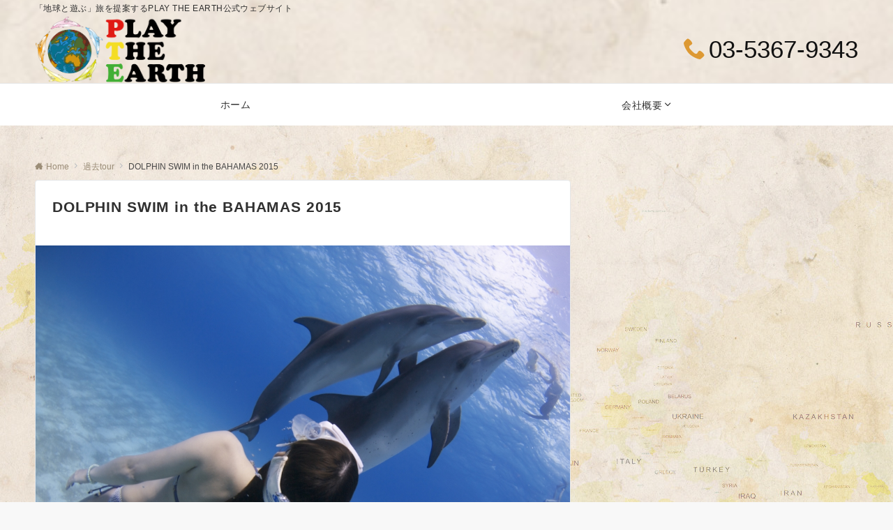

--- FILE ---
content_type: text/html; charset=UTF-8
request_url: http://play-the-earth.com/dolphin-swim-bahamas-2015/
body_size: 22921
content:
<!DOCTYPE html>
<html lang="ja">
<head prefix="og: http://ogp.me/ns# fb: http://ogp.me/ns/fb# article: http://ogp.me/ns/article#">
<meta charset="UTF-8">
<meta name="viewport" content="width=device-width,initial-scale=1.0">
<meta name="description" content="残席２席、沢山のご予約有り難う御座います。 &nbsp; &nbsp; 今年で10年目になるPlayTheEarthの「バハマで野生のイルカ達と遊ぶ旅！」 フロリダ州ウェストパームビーチより出航するボートに乗り込み、360度大西洋のカリビア...">
<link rel="pingback" href="http://play-the-earth.com/xmlrpc.php">
<title>DOLPHIN SWIM in the BAHAMAS 2015  |  ジープ島ツアー / イルカと泳ぐバハマツアー | Play The Earth</title>
<meta name='robots' content='max-image-preview:large' />
<link rel="alternate" type="application/rss+xml" title="ジープ島ツアー / イルカと泳ぐバハマツアー | Play The Earth &raquo; フィード" href="http://play-the-earth.com/feed/" />
<link rel="alternate" type="application/rss+xml" title="ジープ島ツアー / イルカと泳ぐバハマツアー | Play The Earth &raquo; コメントフィード" href="http://play-the-earth.com/comments/feed/" />
<style id="emanon-business-style-inline-css">.l-content.section-inner {width:calc(100% - 32px);z-index:101;}@media screen and (min-width:1200px) {.l-content.section-inner {width:var(--ema-one-col-content-width-front-page);}}.section-wrapper {display:flex;flex-wrap:wrap;}@media screen and (min-width:768px) {.section-wrapper {width:calc(100% + 32px);}}.section-cta {margin-top:40px;text-align:center;}.section-btn {min-width:50%;}@media screen and (min-width:768px) {.section-btn {min-width:20%;}}.home.page-template-front-page .article,.home.page-template-front-page-content-post .article {border:none;background-color:inherit;}.eb-front-top-widget-section .alignfull, .eb-front-bottom-widget-section .alignfull {position:relative;left:calc(50% - 50vw);width:100vw;max-width:100vw;}.eb-front-top-widget-section .alignwide,.eb-front-bottom-widget-section .alignwide {position:relative;max-width:100vw;}@media screen and (min-width:768px) {.eb-front-top-widget-section .alignwide,.eb-front-bottom-widget-section .alignwide {left:calc(50% - 380px);width:760px;}}@media screen and (min-width:960px) {.eb-front-top-widget-section .alignwide,.eb-front-bottom-widget-section .alignwide {left:calc(50% - 480px);width:960px;}}@media screen and (min-width:1200px) {.eb-front-top-widget-section .alignwide,.eb-front-bottom-widget-section .alignwide {left:calc(50% - 560px);width:1120px;}}.is-separator-triangle {margin-bottom:56px;}.is-separator-triangle_center {margin-bottom:32px;}@media screen and (min-width:768px) {.is-separator-triangle {margin-bottom:72px;}.is-separator-triangle_center {margin-bottom:40px;}}.eb-ticker-section {display:block;height:48px;background-color:#f8f8f8;color:#161410;font-size:var(--ema-font-size-s1);}.eb-ticker-section a {color:#161410;}.eb-ticker-section a:hover {color:var(--ema-link-color);}.ticker-inner {display:flex;flex-direction:row;align-items:center;}.ticker-label {margin-right:8px;}@media screen and ( min-width:768px ) {.ticker-label {margin-right:16px;}}.ticker-label {padding:4px 12px;border-radius:var(--ema-border-radius-4);background-color:#161410;color:#fff;}.ticker-date {display:none;}@media screen and ( min-width:768px ) {.ticker-date {display:inline-block;}}.ticker-title {height:48px;line-height:48px;overflow:hidden;}.ticker-title li {overflow:hidden;text-overflow:ellipsis;white-space:nowrap;}</style>
<link rel="alternate" type="application/rss+xml" title="ジープ島ツアー / イルカと泳ぐバハマツアー | Play The Earth &raquo; DOLPHIN SWIM in the BAHAMAS 2015 のコメントのフィード" href="http://play-the-earth.com/dolphin-swim-bahamas-2015/feed/" />
<link rel="alternate" title="oEmbed (JSON)" type="application/json+oembed" href="http://play-the-earth.com/wp-json/oembed/1.0/embed?url=http%3A%2F%2Fplay-the-earth.com%2Fdolphin-swim-bahamas-2015%2F" />
<link rel="alternate" title="oEmbed (XML)" type="text/xml+oembed" href="http://play-the-earth.com/wp-json/oembed/1.0/embed?url=http%3A%2F%2Fplay-the-earth.com%2Fdolphin-swim-bahamas-2015%2F&#038;format=xml" />
<style id='wp-img-auto-sizes-contain-inline-css'>
img:is([sizes=auto i],[sizes^="auto," i]){contain-intrinsic-size:3000px 1500px}
/*# sourceURL=wp-img-auto-sizes-contain-inline-css */
</style>
<style id='wp-block-library-inline-css'>
:root{--wp-block-synced-color:#7a00df;--wp-block-synced-color--rgb:122,0,223;--wp-bound-block-color:var(--wp-block-synced-color);--wp-editor-canvas-background:#ddd;--wp-admin-theme-color:#007cba;--wp-admin-theme-color--rgb:0,124,186;--wp-admin-theme-color-darker-10:#006ba1;--wp-admin-theme-color-darker-10--rgb:0,107,160.5;--wp-admin-theme-color-darker-20:#005a87;--wp-admin-theme-color-darker-20--rgb:0,90,135;--wp-admin-border-width-focus:2px}@media (min-resolution:192dpi){:root{--wp-admin-border-width-focus:1.5px}}.wp-element-button{cursor:pointer}:root .has-very-light-gray-background-color{background-color:#eee}:root .has-very-dark-gray-background-color{background-color:#313131}:root .has-very-light-gray-color{color:#eee}:root .has-very-dark-gray-color{color:#313131}:root .has-vivid-green-cyan-to-vivid-cyan-blue-gradient-background{background:linear-gradient(135deg,#00d084,#0693e3)}:root .has-purple-crush-gradient-background{background:linear-gradient(135deg,#34e2e4,#4721fb 50%,#ab1dfe)}:root .has-hazy-dawn-gradient-background{background:linear-gradient(135deg,#faaca8,#dad0ec)}:root .has-subdued-olive-gradient-background{background:linear-gradient(135deg,#fafae1,#67a671)}:root .has-atomic-cream-gradient-background{background:linear-gradient(135deg,#fdd79a,#004a59)}:root .has-nightshade-gradient-background{background:linear-gradient(135deg,#330968,#31cdcf)}:root .has-midnight-gradient-background{background:linear-gradient(135deg,#020381,#2874fc)}:root{--wp--preset--font-size--normal:16px;--wp--preset--font-size--huge:42px}.has-regular-font-size{font-size:1em}.has-larger-font-size{font-size:2.625em}.has-normal-font-size{font-size:var(--wp--preset--font-size--normal)}.has-huge-font-size{font-size:var(--wp--preset--font-size--huge)}.has-text-align-center{text-align:center}.has-text-align-left{text-align:left}.has-text-align-right{text-align:right}.has-fit-text{white-space:nowrap!important}#end-resizable-editor-section{display:none}.aligncenter{clear:both}.items-justified-left{justify-content:flex-start}.items-justified-center{justify-content:center}.items-justified-right{justify-content:flex-end}.items-justified-space-between{justify-content:space-between}.screen-reader-text{border:0;clip-path:inset(50%);height:1px;margin:-1px;overflow:hidden;padding:0;position:absolute;width:1px;word-wrap:normal!important}.screen-reader-text:focus{background-color:#ddd;clip-path:none;color:#444;display:block;font-size:1em;height:auto;left:5px;line-height:normal;padding:15px 23px 14px;text-decoration:none;top:5px;width:auto;z-index:100000}html :where(.has-border-color){border-style:solid}html :where([style*=border-top-color]){border-top-style:solid}html :where([style*=border-right-color]){border-right-style:solid}html :where([style*=border-bottom-color]){border-bottom-style:solid}html :where([style*=border-left-color]){border-left-style:solid}html :where([style*=border-width]){border-style:solid}html :where([style*=border-top-width]){border-top-style:solid}html :where([style*=border-right-width]){border-right-style:solid}html :where([style*=border-bottom-width]){border-bottom-style:solid}html :where([style*=border-left-width]){border-left-style:solid}html :where(img[class*=wp-image-]){height:auto;max-width:100%}:where(figure){margin:0 0 1em}html :where(.is-position-sticky){--wp-admin--admin-bar--position-offset:var(--wp-admin--admin-bar--height,0px)}@media screen and (max-width:600px){html :where(.is-position-sticky){--wp-admin--admin-bar--position-offset:0px}}

/*# sourceURL=wp-block-library-inline-css */
</style><style id='global-styles-inline-css'>
:root{--wp--preset--aspect-ratio--square: 1;--wp--preset--aspect-ratio--4-3: 4/3;--wp--preset--aspect-ratio--3-4: 3/4;--wp--preset--aspect-ratio--3-2: 3/2;--wp--preset--aspect-ratio--2-3: 2/3;--wp--preset--aspect-ratio--16-9: 16/9;--wp--preset--aspect-ratio--9-16: 9/16;--wp--preset--color--black: #000000;--wp--preset--color--cyan-bluish-gray: #abb8c3;--wp--preset--color--white: #ffffff;--wp--preset--color--pale-pink: #f78da7;--wp--preset--color--vivid-red: #cf2e2e;--wp--preset--color--luminous-vivid-orange: #ff6900;--wp--preset--color--luminous-vivid-amber: #fcb900;--wp--preset--color--light-green-cyan: #7bdcb5;--wp--preset--color--vivid-green-cyan: #00d084;--wp--preset--color--pale-cyan-blue: #8ed1fc;--wp--preset--color--vivid-cyan-blue: #0693e3;--wp--preset--color--vivid-purple: #9b51e0;--wp--preset--color--dark-01: #3f5973;--wp--preset--color--dark-02: #8ba0b6;--wp--preset--color--dark-03: #9b8d77;--wp--preset--color--light-01: #5f83a8;--wp--preset--color--light-02: #bfcbd7;--wp--preset--color--light-03: #bfb6a8;--wp--preset--color--info: #007bff;--wp--preset--color--success: #00c851;--wp--preset--color--warning: #dc3545;--wp--preset--color--yellow: #f0ad4e;--wp--preset--color--orange: #f2852f;--wp--preset--color--purple: #9b51e0;--wp--preset--color--light-blue: #8ed1fc;--wp--preset--color--light-green: #7bdcb5;--wp--preset--color--gray: #e5e7e8;--wp--preset--color--dark-gray: #b8bcc0;--wp--preset--color--light-black: #484848;--wp--preset--color--ep-black: #303030;--wp--preset--color--dark-white: #f8f8f8;--wp--preset--color--ep-white: #ffffff;--wp--preset--gradient--vivid-cyan-blue-to-vivid-purple: linear-gradient(135deg,rgb(6,147,227) 0%,rgb(155,81,224) 100%);--wp--preset--gradient--light-green-cyan-to-vivid-green-cyan: linear-gradient(135deg,rgb(122,220,180) 0%,rgb(0,208,130) 100%);--wp--preset--gradient--luminous-vivid-amber-to-luminous-vivid-orange: linear-gradient(135deg,rgb(252,185,0) 0%,rgb(255,105,0) 100%);--wp--preset--gradient--luminous-vivid-orange-to-vivid-red: linear-gradient(135deg,rgb(255,105,0) 0%,rgb(207,46,46) 100%);--wp--preset--gradient--very-light-gray-to-cyan-bluish-gray: linear-gradient(135deg,rgb(238,238,238) 0%,rgb(169,184,195) 100%);--wp--preset--gradient--cool-to-warm-spectrum: linear-gradient(135deg,rgb(74,234,220) 0%,rgb(151,120,209) 20%,rgb(207,42,186) 40%,rgb(238,44,130) 60%,rgb(251,105,98) 80%,rgb(254,248,76) 100%);--wp--preset--gradient--blush-light-purple: linear-gradient(135deg,rgb(255,206,236) 0%,rgb(152,150,240) 100%);--wp--preset--gradient--blush-bordeaux: linear-gradient(135deg,rgb(254,205,165) 0%,rgb(254,45,45) 50%,rgb(107,0,62) 100%);--wp--preset--gradient--luminous-dusk: linear-gradient(135deg,rgb(255,203,112) 0%,rgb(199,81,192) 50%,rgb(65,88,208) 100%);--wp--preset--gradient--pale-ocean: linear-gradient(135deg,rgb(255,245,203) 0%,rgb(182,227,212) 50%,rgb(51,167,181) 100%);--wp--preset--gradient--electric-grass: linear-gradient(135deg,rgb(202,248,128) 0%,rgb(113,206,126) 100%);--wp--preset--gradient--midnight: linear-gradient(135deg,rgb(2,3,129) 0%,rgb(40,116,252) 100%);--wp--preset--font-size--small: 13px;--wp--preset--font-size--medium: 20px;--wp--preset--font-size--large: 36px;--wp--preset--font-size--x-large: 42px;--wp--preset--spacing--20: 0.44rem;--wp--preset--spacing--30: 0.67rem;--wp--preset--spacing--40: 1rem;--wp--preset--spacing--50: 1.5rem;--wp--preset--spacing--60: 2.25rem;--wp--preset--spacing--70: 3.38rem;--wp--preset--spacing--80: 5.06rem;--wp--preset--shadow--natural: 6px 6px 9px rgba(0, 0, 0, 0.2);--wp--preset--shadow--deep: 12px 12px 50px rgba(0, 0, 0, 0.4);--wp--preset--shadow--sharp: 6px 6px 0px rgba(0, 0, 0, 0.2);--wp--preset--shadow--outlined: 6px 6px 0px -3px rgb(255, 255, 255), 6px 6px rgb(0, 0, 0);--wp--preset--shadow--crisp: 6px 6px 0px rgb(0, 0, 0);--wp--preset--shadow--custom: 0 1px 3px 1px rgb(0 0  0 / 0.08);}:root { --wp--style--global--content-size: 768px;--wp--style--global--wide-size: calc(768px + 48px); }:where(body) { margin: 0; }.wp-site-blocks > .alignleft { float: left; margin-right: 2em; }.wp-site-blocks > .alignright { float: right; margin-left: 2em; }.wp-site-blocks > .aligncenter { justify-content: center; margin-left: auto; margin-right: auto; }:where(.wp-site-blocks) > * { margin-block-start: 32px; margin-block-end: 0; }:where(.wp-site-blocks) > :first-child { margin-block-start: 0; }:where(.wp-site-blocks) > :last-child { margin-block-end: 0; }:root { --wp--style--block-gap: 32px; }:root :where(.is-layout-flow) > :first-child{margin-block-start: 0;}:root :where(.is-layout-flow) > :last-child{margin-block-end: 0;}:root :where(.is-layout-flow) > *{margin-block-start: 32px;margin-block-end: 0;}:root :where(.is-layout-constrained) > :first-child{margin-block-start: 0;}:root :where(.is-layout-constrained) > :last-child{margin-block-end: 0;}:root :where(.is-layout-constrained) > *{margin-block-start: 32px;margin-block-end: 0;}:root :where(.is-layout-flex){gap: 32px;}:root :where(.is-layout-grid){gap: 32px;}.is-layout-flow > .alignleft{float: left;margin-inline-start: 0;margin-inline-end: 2em;}.is-layout-flow > .alignright{float: right;margin-inline-start: 2em;margin-inline-end: 0;}.is-layout-flow > .aligncenter{margin-left: auto !important;margin-right: auto !important;}.is-layout-constrained > .alignleft{float: left;margin-inline-start: 0;margin-inline-end: 2em;}.is-layout-constrained > .alignright{float: right;margin-inline-start: 2em;margin-inline-end: 0;}.is-layout-constrained > .aligncenter{margin-left: auto !important;margin-right: auto !important;}.is-layout-constrained > :where(:not(.alignleft):not(.alignright):not(.alignfull)){max-width: var(--wp--style--global--content-size);margin-left: auto !important;margin-right: auto !important;}.is-layout-constrained > .alignwide{max-width: var(--wp--style--global--wide-size);}body .is-layout-flex{display: flex;}.is-layout-flex{flex-wrap: wrap;align-items: center;}.is-layout-flex > :is(*, div){margin: 0;}body .is-layout-grid{display: grid;}.is-layout-grid > :is(*, div){margin: 0;}body{padding-top: 0px;padding-right: 0px;padding-bottom: 0px;padding-left: 0px;}a:where(:not(.wp-element-button)){text-decoration: underline;}:root :where(.wp-element-button, .wp-block-button__link){background-color: #32373c;border-width: 0;color: #fff;font-family: inherit;font-size: inherit;font-style: inherit;font-weight: inherit;letter-spacing: inherit;line-height: inherit;padding-top: calc(0.667em + 2px);padding-right: calc(1.333em + 2px);padding-bottom: calc(0.667em + 2px);padding-left: calc(1.333em + 2px);text-decoration: none;text-transform: inherit;}.has-black-color{color: var(--wp--preset--color--black) !important;}.has-cyan-bluish-gray-color{color: var(--wp--preset--color--cyan-bluish-gray) !important;}.has-white-color{color: var(--wp--preset--color--white) !important;}.has-pale-pink-color{color: var(--wp--preset--color--pale-pink) !important;}.has-vivid-red-color{color: var(--wp--preset--color--vivid-red) !important;}.has-luminous-vivid-orange-color{color: var(--wp--preset--color--luminous-vivid-orange) !important;}.has-luminous-vivid-amber-color{color: var(--wp--preset--color--luminous-vivid-amber) !important;}.has-light-green-cyan-color{color: var(--wp--preset--color--light-green-cyan) !important;}.has-vivid-green-cyan-color{color: var(--wp--preset--color--vivid-green-cyan) !important;}.has-pale-cyan-blue-color{color: var(--wp--preset--color--pale-cyan-blue) !important;}.has-vivid-cyan-blue-color{color: var(--wp--preset--color--vivid-cyan-blue) !important;}.has-vivid-purple-color{color: var(--wp--preset--color--vivid-purple) !important;}.has-dark-01-color{color: var(--wp--preset--color--dark-01) !important;}.has-dark-02-color{color: var(--wp--preset--color--dark-02) !important;}.has-dark-03-color{color: var(--wp--preset--color--dark-03) !important;}.has-light-01-color{color: var(--wp--preset--color--light-01) !important;}.has-light-02-color{color: var(--wp--preset--color--light-02) !important;}.has-light-03-color{color: var(--wp--preset--color--light-03) !important;}.has-info-color{color: var(--wp--preset--color--info) !important;}.has-success-color{color: var(--wp--preset--color--success) !important;}.has-warning-color{color: var(--wp--preset--color--warning) !important;}.has-yellow-color{color: var(--wp--preset--color--yellow) !important;}.has-orange-color{color: var(--wp--preset--color--orange) !important;}.has-purple-color{color: var(--wp--preset--color--purple) !important;}.has-light-blue-color{color: var(--wp--preset--color--light-blue) !important;}.has-light-green-color{color: var(--wp--preset--color--light-green) !important;}.has-gray-color{color: var(--wp--preset--color--gray) !important;}.has-dark-gray-color{color: var(--wp--preset--color--dark-gray) !important;}.has-light-black-color{color: var(--wp--preset--color--light-black) !important;}.has-ep-black-color{color: var(--wp--preset--color--ep-black) !important;}.has-dark-white-color{color: var(--wp--preset--color--dark-white) !important;}.has-ep-white-color{color: var(--wp--preset--color--ep-white) !important;}.has-black-background-color{background-color: var(--wp--preset--color--black) !important;}.has-cyan-bluish-gray-background-color{background-color: var(--wp--preset--color--cyan-bluish-gray) !important;}.has-white-background-color{background-color: var(--wp--preset--color--white) !important;}.has-pale-pink-background-color{background-color: var(--wp--preset--color--pale-pink) !important;}.has-vivid-red-background-color{background-color: var(--wp--preset--color--vivid-red) !important;}.has-luminous-vivid-orange-background-color{background-color: var(--wp--preset--color--luminous-vivid-orange) !important;}.has-luminous-vivid-amber-background-color{background-color: var(--wp--preset--color--luminous-vivid-amber) !important;}.has-light-green-cyan-background-color{background-color: var(--wp--preset--color--light-green-cyan) !important;}.has-vivid-green-cyan-background-color{background-color: var(--wp--preset--color--vivid-green-cyan) !important;}.has-pale-cyan-blue-background-color{background-color: var(--wp--preset--color--pale-cyan-blue) !important;}.has-vivid-cyan-blue-background-color{background-color: var(--wp--preset--color--vivid-cyan-blue) !important;}.has-vivid-purple-background-color{background-color: var(--wp--preset--color--vivid-purple) !important;}.has-dark-01-background-color{background-color: var(--wp--preset--color--dark-01) !important;}.has-dark-02-background-color{background-color: var(--wp--preset--color--dark-02) !important;}.has-dark-03-background-color{background-color: var(--wp--preset--color--dark-03) !important;}.has-light-01-background-color{background-color: var(--wp--preset--color--light-01) !important;}.has-light-02-background-color{background-color: var(--wp--preset--color--light-02) !important;}.has-light-03-background-color{background-color: var(--wp--preset--color--light-03) !important;}.has-info-background-color{background-color: var(--wp--preset--color--info) !important;}.has-success-background-color{background-color: var(--wp--preset--color--success) !important;}.has-warning-background-color{background-color: var(--wp--preset--color--warning) !important;}.has-yellow-background-color{background-color: var(--wp--preset--color--yellow) !important;}.has-orange-background-color{background-color: var(--wp--preset--color--orange) !important;}.has-purple-background-color{background-color: var(--wp--preset--color--purple) !important;}.has-light-blue-background-color{background-color: var(--wp--preset--color--light-blue) !important;}.has-light-green-background-color{background-color: var(--wp--preset--color--light-green) !important;}.has-gray-background-color{background-color: var(--wp--preset--color--gray) !important;}.has-dark-gray-background-color{background-color: var(--wp--preset--color--dark-gray) !important;}.has-light-black-background-color{background-color: var(--wp--preset--color--light-black) !important;}.has-ep-black-background-color{background-color: var(--wp--preset--color--ep-black) !important;}.has-dark-white-background-color{background-color: var(--wp--preset--color--dark-white) !important;}.has-ep-white-background-color{background-color: var(--wp--preset--color--ep-white) !important;}.has-black-border-color{border-color: var(--wp--preset--color--black) !important;}.has-cyan-bluish-gray-border-color{border-color: var(--wp--preset--color--cyan-bluish-gray) !important;}.has-white-border-color{border-color: var(--wp--preset--color--white) !important;}.has-pale-pink-border-color{border-color: var(--wp--preset--color--pale-pink) !important;}.has-vivid-red-border-color{border-color: var(--wp--preset--color--vivid-red) !important;}.has-luminous-vivid-orange-border-color{border-color: var(--wp--preset--color--luminous-vivid-orange) !important;}.has-luminous-vivid-amber-border-color{border-color: var(--wp--preset--color--luminous-vivid-amber) !important;}.has-light-green-cyan-border-color{border-color: var(--wp--preset--color--light-green-cyan) !important;}.has-vivid-green-cyan-border-color{border-color: var(--wp--preset--color--vivid-green-cyan) !important;}.has-pale-cyan-blue-border-color{border-color: var(--wp--preset--color--pale-cyan-blue) !important;}.has-vivid-cyan-blue-border-color{border-color: var(--wp--preset--color--vivid-cyan-blue) !important;}.has-vivid-purple-border-color{border-color: var(--wp--preset--color--vivid-purple) !important;}.has-dark-01-border-color{border-color: var(--wp--preset--color--dark-01) !important;}.has-dark-02-border-color{border-color: var(--wp--preset--color--dark-02) !important;}.has-dark-03-border-color{border-color: var(--wp--preset--color--dark-03) !important;}.has-light-01-border-color{border-color: var(--wp--preset--color--light-01) !important;}.has-light-02-border-color{border-color: var(--wp--preset--color--light-02) !important;}.has-light-03-border-color{border-color: var(--wp--preset--color--light-03) !important;}.has-info-border-color{border-color: var(--wp--preset--color--info) !important;}.has-success-border-color{border-color: var(--wp--preset--color--success) !important;}.has-warning-border-color{border-color: var(--wp--preset--color--warning) !important;}.has-yellow-border-color{border-color: var(--wp--preset--color--yellow) !important;}.has-orange-border-color{border-color: var(--wp--preset--color--orange) !important;}.has-purple-border-color{border-color: var(--wp--preset--color--purple) !important;}.has-light-blue-border-color{border-color: var(--wp--preset--color--light-blue) !important;}.has-light-green-border-color{border-color: var(--wp--preset--color--light-green) !important;}.has-gray-border-color{border-color: var(--wp--preset--color--gray) !important;}.has-dark-gray-border-color{border-color: var(--wp--preset--color--dark-gray) !important;}.has-light-black-border-color{border-color: var(--wp--preset--color--light-black) !important;}.has-ep-black-border-color{border-color: var(--wp--preset--color--ep-black) !important;}.has-dark-white-border-color{border-color: var(--wp--preset--color--dark-white) !important;}.has-ep-white-border-color{border-color: var(--wp--preset--color--ep-white) !important;}.has-vivid-cyan-blue-to-vivid-purple-gradient-background{background: var(--wp--preset--gradient--vivid-cyan-blue-to-vivid-purple) !important;}.has-light-green-cyan-to-vivid-green-cyan-gradient-background{background: var(--wp--preset--gradient--light-green-cyan-to-vivid-green-cyan) !important;}.has-luminous-vivid-amber-to-luminous-vivid-orange-gradient-background{background: var(--wp--preset--gradient--luminous-vivid-amber-to-luminous-vivid-orange) !important;}.has-luminous-vivid-orange-to-vivid-red-gradient-background{background: var(--wp--preset--gradient--luminous-vivid-orange-to-vivid-red) !important;}.has-very-light-gray-to-cyan-bluish-gray-gradient-background{background: var(--wp--preset--gradient--very-light-gray-to-cyan-bluish-gray) !important;}.has-cool-to-warm-spectrum-gradient-background{background: var(--wp--preset--gradient--cool-to-warm-spectrum) !important;}.has-blush-light-purple-gradient-background{background: var(--wp--preset--gradient--blush-light-purple) !important;}.has-blush-bordeaux-gradient-background{background: var(--wp--preset--gradient--blush-bordeaux) !important;}.has-luminous-dusk-gradient-background{background: var(--wp--preset--gradient--luminous-dusk) !important;}.has-pale-ocean-gradient-background{background: var(--wp--preset--gradient--pale-ocean) !important;}.has-electric-grass-gradient-background{background: var(--wp--preset--gradient--electric-grass) !important;}.has-midnight-gradient-background{background: var(--wp--preset--gradient--midnight) !important;}.has-small-font-size{font-size: var(--wp--preset--font-size--small) !important;}.has-medium-font-size{font-size: var(--wp--preset--font-size--medium) !important;}.has-large-font-size{font-size: var(--wp--preset--font-size--large) !important;}.has-x-large-font-size{font-size: var(--wp--preset--font-size--x-large) !important;}
/*# sourceURL=global-styles-inline-css */
</style>

<link rel='stylesheet' id='contact-form-7-css' href='http://play-the-earth.com/wp-content/plugins/contact-form-7/includes/css/styles.css?ver=6.1.4' media='all' />
<link rel='stylesheet' id='emanon-style-parent-css' href='http://play-the-earth.com/wp-content/themes/emanon-pro/style.css?ver=3.1.1' media='all' />
<link rel='stylesheet' id='emanon-style-css' href='http://play-the-earth.com/wp-content/themes/emanon-business/style.css?ver=3.1.1' media='all' />
<script src="http://play-the-earth.com/wp-includes/js/jquery/jquery.min.js?ver=3.7.1" id="jquery-js"></script>
<link rel="https://api.w.org/" href="http://play-the-earth.com/wp-json/" /><link rel="alternate" title="JSON" type="application/json" href="http://play-the-earth.com/wp-json/wp/v2/posts/937" /><link rel="EditURI" type="application/rsd+xml" title="RSD" href="http://play-the-earth.com/xmlrpc.php?rsd" />
<link rel="canonical" href="http://play-the-earth.com/dolphin-swim-bahamas-2015/" />
<link rel='shortlink' href='http://play-the-earth.com/?p=937' />
<style id="emanon-pro-style-inline-css">:root {--ema-body-font-family:-apple-system, BlinkMacSystemFont, "Helvetica Neue", "Hiragino Kaku Gothic ProN", "Segoe UI", "Yu Gothic", "Meiryo", sans-serif;}:root {--ema-font-size-base:1rem;--ema-font-size-l6:calc(1rem * 8 / 2);--ema-font-size-l5:calc(1rem * 8 / 3);--ema-font-size-l4:calc(1rem * 8 / 4);--ema-font-size-l3:calc(1rem * 8 / 5);--ema-font-size-l2:calc(1rem * 8 / 6);--ema-font-size-l1:calc(1rem * 8 / 7);--ema-font-size-m:calc(1rem * 8 / 8);--ema-font-size-s1:calc(1rem * 8 / 9);--ema-font-size-s2:calc(1rem * 8 / 10);--ema-font-size-s3:calc(1rem * 8 / 11);--ema-font-size-s4:calc(1rem * 8 / 12);}:root {--ema-one-col-content-width-front-page:1180px;--ema-one-col-content-width-post:1180px;--ema-one-col-content-width-page:1180px;--ema-one-col-content-width-blog-page:1180px;--ema-one-col-content-width-archive:1180px;--ema-one-col-content-width-search:1180px;--ema-one-col-content-width-not-found:1180px;--ema-sidebar-width:332px;}:root {--ema-main-color:#161610;--ema-text_color:#303030;--ema-sub-color:#cccccc;--ema-link-color:#9b8d77;--ema-link-hover:#b5b5b5;}:root {--ema-btn-corner:25px;--ema-btn-background-color:#9b8d77;--ema-btn-text-color:#ffffff;}:root {--ema-header-area-height:96px;--ema-header-area-height-sp:60px;--ema-tagline-font-size:12px;--ema-sitename-font-size-pc:40px;--ema-sitename-font-size-sp:40px;--ema-logo-height-pc:96px;--ema-logo-height-sp:60px;}:root {--ema-tagline-background-color:#f8f8f8;--ema-tagline-text-color:#303030;--ema-header-background-color:#ffffff;--ema-site-title-color:#303030;--ema-header-border-bottom-color:#e6e6e6;}:root {--ema-header-menu-color:#303030;--ema-header-menu-overlay-color:#ffffff;--ema-header-menu-hover:#b5b5b5;--ema-header-menu-current:#b5b5b5;--ema-header-menu-background-color:#ffffff;--ema-header-menu-separate:#b5b5b5;--ema-header-menu-bottom-color:#e6e6e6;--ema-header-sub-menu-background-color:#161410;--ema-header-sub-menu-color:#ffffff;--ema-mega-menu-hierarchical-title-color:#ffffff;--ema-mega-menu-hierarchical-sub-title-color:#ffffff;}:root {--ema-mb-menu-scroll-background-color:#161410;--ema-mb-menu-scroll-item-color:#ffffff;--ema-mb-menu-scroll-arrow-icon-color:#ffffff;}:root {--ema-tracking-red:255;--ema-tracking-green:255;--ema-tracking-blue:255;--ema-tracking-opacity:1;--ema-tracking-header-site-name-font-size:24px;--ema-tracking-header-site-logo-height:40px;--ema-tracking-menu-color:#303030;--ema-tracking-menu-hover:#b5b5b5;--ema-tracking-menu-current:#b5b5b5;--ema-tracking-menu-bottom-color:#e6e6e6;--ema-tracking-sub-menu-background-color:#161410;--ema-tracking-sub-menu-color:#ffffff;}:root {--ema-hamburger-menu-background-color:#e6e6e6;--ema-hamburger-menu-text-color:#303030;--ema-hamburger-menu-color:#9b8d77;}:root {--ema-header-cta-tel-font-size:35px;--ema-header-cta-tel-icon:#dd9933;--ema-header-cta-btn-icon:#b5b5b5;--ema-header-cta-tel:#111111;--ema-header-cta-text:#303030;--ema-header-cta-btn-bg:#37ddb7;--ema-header-cta-btn-text:#ffffff;--ema-header-cta-btn-bg-hover:#37db9b;--ema-header-cta-btn-text-hover:#ffffff;}:root {--ema-header-info-text-color:#303030;--ema-header-info-background-color:#e2e5e8;--ema-header-info-text-hover-color:#ffffff;--ema-header-info-background-hover-color:#bcc3ca;}:root {--ema-article-body-background-color:#ffffff;--ema-cat-title-counter-background-color:#161610;--ema-cat-title-counter-color:#ffffff}:root {--ema-footer-top-background-color:#323638;--ema-footer-sns-follow-color:#b5b5b5;--ema-footer-background-color:#232323;--ema-footer-text-color:#b5b5b5;--ema-footer-link-hover:#ffffff;}:root {--ema-footer-fixed-menu-background-color:#ffffff;--ema-footer-fixed-menu-text-color:#303030;--ema-footer-fixed-menu-background-opacity:1;}:root {--ema-article-profile-background-color:#ffffff;}:root {--ema-sidebar-background-color:#ffffff;--ema-sidebar-heading-text-color:#303030;--ema-sidebar-heading-background-color:#161410;--ema-sidebar-text-color:#303030;}:root {--ema-tab-btn-background-color:#9b8d77;--ema-tab-btn-text-color:#ffffff;--ema-tab-background-color:#f1f1f1;--ema-tab-active-color:#e2e5e8;--ema-tab-text-color:#303030;}:root {--ema-sns-follow-title-color:#ffffff;--ema-sns-follow-border-color:#e5e7e8;--ema-sns-follow-background-color:#000000;--ema-sns-follow-background-color-opacity:0.25;}:root {--ema-border-radius-0:0;--ema-border-radius-3:3px;--ema-border-radius-4:4px;--ema-border-radius-8:8px;--ema-border-radius-10:10px;--ema-border-radius-20:20px;--ema-border-radius-25:25px;}:root {--ema-ad-label-icon-color:#303030;--ema-ad-label-text-color:#303030;--ema-ad-label-background-color:#ffffff;--ema-ad-label-border-color:#e5e7e8;}html, body, h1, h2, h3, h4, ul, ol, dl, li, dt, dd, p, div, span, img, a, table, tr, th, td {margin:0;padding:0;font-size:100%;vertical-align:baseline;box-sizing:border-box;}html {font-size:var(--ema-font-size-base);overflow-y:scroll;}article,aside,details,figcaption,figure,footer,header,hgroup,menu,nav,section {display:block;}ol,ul {list-style:none;}blockquote, q {quotes:none;}blockquote::before, blockquote::after,q::before, q::after {content:"";content:none;}a {margin:0;padding:0;font-size:100%;vertical-align:baseline;background:transparent;}address, cite {font-style:italic;}em {font-weight:bold;}code, kbd, var, pre {font-family:monospace, serif;}kbd {padding:2px 8px;background-color:#303030;border-radius:var(--ema-border-radius-4);box-shadow:inset 0 -1px 0 rgb(0 0 0 / .25);color:#ffffff;}pre {white-space:pre-wrap;line-height:1.8;font-size:var( --ema-font-size-s1 );}sub, sup {position:relative;font-size:75%;line-height:0;vertical-align:baseline;}sup {top:-0.5em;}sub {bottom:-0.25em;}del {text-decoration:line-through;}abbr[title], dfn[title] {border-bottom:dotted 1px;cursor:help;}table {border-collapse:collapse;border-spacing:0;width:100%;}hr {height:1px;margin:0;padding:0;border:0;background-color:#e5e7e8;}embed, iframe, img, object {max-width:100%;}.wp-embedded-content {width:100%;}img {height:auto;max-width:100%;vertical-align:middle;border-style:none;}summary {position:relative;cursor:pointer;list-style-type:none;transition:all 0.2s ease 0s;}summary::-webkit-details-marker {display:none;}*, *::after,*::before {-webkit-box-sizing:border-box;box-sizing:border-box;}:root :where(a:where(:not(.wp-element-button))) {text-decoration:none;}@font-face {font-family:"icomoon";src:url("http://play-the-earth.com/wp-content/themes/emanon-pro/assets/fonts/icomoon/fonts/icomoon.eot?p9g7r6");src:url("http://play-the-earth.com/wp-content/themes/emanon-pro/assets/fonts/icomoon/fonts/icomoon.eot?p9g7r6#iefix") format("embedded-opentype"),url("http://play-the-earth.com/wp-content/themes/emanon-pro/assets/fonts/icomoon/fonts/icomoon.woff?p9g7r6") format("woff"),url("http://play-the-earth.com/wp-content/themes/emanon-pro/assets/fonts/icomoon/fonts/icomoon.ttf?p9g7r6") format("truetype"),url("http://play-the-earth.com/wp-content/themes/emanon-pro/assets/fonts/icomoon/fonts/icomoon.svg?p9g7r6#icomoon") format("svg");font-weight:normal;font-style:normal;font-display:swap;}@font-face {font-family:"FontAwesome";src:url("http://play-the-earth.com/wp-content/themes/emanon-pro/assets/fonts/fontawesome/fontawesome-webfont.eot?v=4.7.0");src:url("http://play-the-earth.com/wp-content/themes/emanon-pro/assets/fonts/fontawesome/fontawesome-webfont.eot?#iefix&v=4.7.0") format("embedded-opentype"),url("http://play-the-earth.com/wp-content/themes/emanon-pro/assets/fonts/fontawesome/fontawesome-webfont.woff2?v=4.7.0") format("woff2"),url("http://play-the-earth.com/wp-content/themes/emanon-pro/assets/fonts/fontawesome/fontawesome-webfont.woff?v=4.7.0") format("woff"),url("http://play-the-earth.com/wp-content/themes/emanon-pro/assets/fonts/fontawesome/fontawesome-webfont.ttf?v=4.7.0") format("truetype"),url("http://play-the-earth.com/wp-content/themes/emanon-pro/assets/fonts/fontawesome/fontawesome-webfont.svg?v=4.7.0#fontawesomeregular") format("svg");font-weight:normal;font-style:normal;font-display:swap;}.l-container {position:relative;display:flex;flex-direction:column;min-height:100vh;}.l-contents {margin-top:16px;margin-bottom:40px;flex:1 0 auto;}.home .l-contents {margin-top:48px;margin-bottom:48px;}.home .l-contents.is-margin-top-none,.l-contents.is-margin-top-none {margin-top:0;}.home .l-contents.is-margin-bottom-none,.l-contents.is-margin-bottom-none {margin-bottom:0;}@media screen and ( min-width:600px ) {.l-contents {margin-top:40px;margin-bottom:64px;}.home .l-contents {margin-top:64px;margin-bottom:64px;}}.l-content,.l-content__sm,.l-content__fluid {position:relative;margin:auto;width:calc(100% - 32px);}@media screen and ( max-width:599px ) {.l-content.is-sp-fluid{width:100%;}}@media screen and ( min-width:768px ) {.l-content,.l-content__sm {width:calc(768px - 32px);}}@media screen and (min-width:960px) {.l-content {width:calc(960px - 32px);}}@media screen and ( min-width:1200px ) {.l-content {width:calc(1212px - 32px);}}.l-content__main {width:100%;}@media screen and (min-width:1200px) {.is-no_sidebar .l-content__main {margin-left:auto;margin-right:auto;}.home .is-no_sidebar .l-content__main,.home.page .is-no_sidebar .l-content__main {width:var(--ema-one-col-content-width-front-page);}.blog .is-no_sidebar .l-content__main {width:var(--ema-one-col-content-width-blog-page);}.page .is-no_sidebar .l-content__main {width:var(--ema-one-col-content-width-page);}.single .is-no_sidebar .l-content__main {width:var(--ema-one-col-content-width-post);}.archive .is-no_sidebar .l-content__main {width:var(--ema-one-col-content-width-archive);}.search .is-no_sidebar .l-content__main {width:var(--ema-one-col-content-width-search);}.error404 .is-no_sidebar .l-content__main {width:var(--ema-one-col-content-width-not-found);}}.u-row.is-no_sidebar,.u-row.is-right_sidebar,.u-row.is-left_sidebar {flex-direction:column;}@media screen and (min-width:960px) {.u-row.is-right_sidebar {flex-direction:row;}.u-row.is-left_sidebar {flex-direction:row-reverse;}.u-row.is-right_sidebar .l-content__main,.u-row.is-left_sidebar .l-content__main {width:calc( 100% - var(--ema-sidebar-width) );}.u-row.is-right_sidebar .l-content__main {margin-right:32px;}.u-row.is-left_sidebar .l-content__main {margin-left:32px;}.sidebar {min-width:var(--ema-sidebar-width);max-width:var(--ema-sidebar-width);}}@media screen and (min-width:1200px) {.u-row.is-right_sidebar .l-content__main {margin-right:80px;}.u-row.is-left_sidebar .l-content__main {margin-left:80px;}}.wrapper-column {width:100%;}.wrapper-column.has-sp-column {width:calc(100% + 12px);}[class^="column-"],[class*="column-"]{width:100%;}[class^="column-sp-"],[class*="column-sp-"] {margin-right:12px;}.column-sp-1 {width:calc(8.333% - 12px);}.column-sp-2 {width:calc(16.667% - 12px);}.column-sp-3 {width:calc(25% - 12px);}.column-sp-4 {width:calc(33.333% - 12px);}.column-sp-5 {width:calc(41.667% - 12px);}.column-sp-6 {width:calc(50% - 12px);}.column-sp-7 {width:calc(58.333% - 12px);}.column-sp-8 {width:calc(66.667% - 12px);}.column-sp-9 {width:calc(75% - 12px);}.column-sp-10 {width:calc(83.333% - 12px);}.column-sp-11 {width:calc(91.667% - 12px);}.column-sp-12 {width:calc(100% - 12px)}@media screen and (min-width:600px) {.wrapper-column,.wrapper-column.has-sp-column {width:calc(100% + 24px);}.column-none {width:auto;}.column-1 {margin-right:24px;width:calc(8.333% - 24px);}.column-2 {margin-right:24px;width:calc(16.667% - 24px);}.column-3 {margin-right:24px;width:calc(25% - 24px);}.column-4 {margin-right:24px;width:calc(33.333% - 24px);}.column-5 {margin-right:24px;width:calc(41.667% - 24px);}.column-6 {margin-right:24px;width:calc(50% - 24px);}.column-7 {margin-right:24px;width:calc(58.333% - 24px);}.column-8 {margin-right:24px;width:calc(66.667% - 24px);}.column-9 {margin-right:24px;width:calc(75% - 24px);}.column-10 {margin-right:24px;width:calc(83.333% - 24px);}.column-11 {margin-right:24px;width:calc(91.667% - 24px);}.column-12 {margin-right:24px;width:calc(100% - 24px)}}.u-row {display:flex;}.u-row-wrap {flex-wrap:wrap;}.u-row-nowrap {flex-wrap:nowrap;}.u-row-item-top {align-items:flex-start;}.u-row-item-center {align-items:center;}.u-row-item-bottom {align-items:flex-end;}.u-row-cont-around {justify-content:space-around;}.u-row-cont-between {justify-content:space-between;}.u-row-cont-start {justify-content:flex-start;}.u-row-cont-center {justify-content:center;}.u-row-cont-end {justify-content:flex-end;}.u-row-dir {flex-direction:row;}.u-row-dir-reverse {flex-direction:row-reverse;}.u-row-dir-column {flex-direction:column;}.u-row-flex-grow-1 {flex-grow:1;}.u-row-flex-grow-2 {flex-grow:2;}.u-row-flex-grow-3 {flex-grow:3;}.u-text-align-left {text-align:left;}.u-text-align-right {text-align:right;}.u-text-align-center {text-align:center;}.u-text-align-center-margin {margin-top:40px;text-align:center;}.u-narrow-width__center {margin-right:auto;margin-left:auto;max-width:100%;text-align:center;}@media screen and (min-width:600px) {.u-narrow-width__center,.u-narrow-width__left {max-width:620px;}}@media screen and (max-width:599px) {.u-alignwide-sp {position:relative;max-width:100vw;margin-left:-12px;margin-right:-12px;}.u-alignfull-sp {position:relative;left:calc(50% - 50vw);width:100vw;max-width:100vw;}}.u-overflow-x {overflow-x:hidden;}.u-overflow-y {overflow-y:hidden;}.u-background-cover::after {content:"";position:absolute;top:0;left:0;right:0;bottom:0;background-color:rgb(10 10 10 / .16);}.u-background-overlay {position:absolute;top:0;right:0;bottom:0;left:0;background-color:rgb(10 10 10 / .16);z-index:998;}.u-border-solid {border:solid 1px #e5e7e8;}.u-border-bottom-solid {border-bottom:solid 1px #e5e7e8;}.u-border-bottom-solid__none-color {border-bottom:solid 1px;}.u-border-none {border:none;}.u-img-overlay img {filter:brightness(80%);transition:all 0.1s ease;}.u-img-overlay:hover img {filter:brightness(60%);}.u-img-scale {position:relative;overflow:hidden;}.u-img-scale img {display:inline-block;transform:scale(1);transition:all 0.3s ease;vertical-align:bottom;}.u-img-scale:hover img {transform:scale(1.1);}.u-img-effect-border {position:relative;}.u-img-effect-border::before,.u-img-effect-border::after {content:"";position:absolute;top:8px;right:8px;bottom:8px;left:8px;opacity:0;transition:opacity 0.3s, transform 0.3s;z-index:1;}.u-img-effect-border::before {position:absolute;border-top:1px solid #ffffff;border-bottom:1px solid #ffffff;transform:scale(0,1);}.u-img-effect-border::after {position:absolute;border-right:1px solid #ffffff;border-left:1px solid #ffffff;transform:scale(1,0);}.u-img-effect-border:hover:before,.u-img-effect-border:hover::after {transform:scale(1);opacity:1;}.u-opacity-link {opacity:0.8;}.u-opacity-hover:hover {opacity:0.8;}@media screen and (max-width:599px) {.u-item-scroll {display:flex !important;flex-wrap:nowrap !important;padding-top:16px;padding-bottom:16px;padding-left:24px;overflow:scroll;scroll-snap-type:x mandatory;scroll-behavior:smooth;}.u-item-scroll::after {content:"";min-width:8px;}.u-item-scroll__item {margin-right:16px !important;min-width:260px;max-width:320px;scroll-snap-align:center;}.u-item-scroll__item:last-child {margin-right:0;}.u-item-scroll__item-min {margin-right:16px;min-width:max-content;scroll-snap-align:center;}.u-item-scroll__item-min:last-child {margin-right:0;}}.u-reverse-left-right {transform:scale(-1, 1);}.u-shadow {box-shadow:0 1px 3px 1px rgb(0 0 0 / .08);}.u-border-hover {border:1px solid #e5e7e8;border-radius:var(--ema-border-radius-3);transition:all 0.3s ease;backface-visibility:hidden;}.u-border-hover:hover {border:1px solid #828990;}.u-shadow-hover {box-shadow:0 1px 3px 1px rgb(0 0 0 / .08);border-radius:var(--ema-border-radius-3);transition:all 0.3s ease;backface-visibility:hidden;}.u-shadow-hover:hover {box-shadow:0 1px 12px 0 rgb(0 0 0 / .1);transform:translateY(-3px);}.u-shadow-none {border-radius:var(--ema-border-radius-3);transition:all 0.3s ease;backface-visibility:hidden;}.u-shadow-none:hover {box-shadow:0 1px 12px 0 rgb(0 0 0 / .1);transform:translateY(-3px);}.u-shadow-border {border:1px solid #e5e7e8;border-radius:var(--ema-border-radius-3);transition:all 0.3s ease;backface-visibility:hidden;}.u-shadow-border:hover {transform:translateY(-3px);box-shadow:0 1px 12px 0 rgb(0 0 0 / .1);}.u-text-decoration-none a {text-decoration:none;}.u-text-decoration-underline a {text-decoration:underline;}.u-text-decoration-dotted a {text-decoration:underline dotted;}@keyframes fade {from {opacity:0;}to {opacity:1;}}@keyframes fadeIn {from {opacity:0;transform:translateY(16px);}to {opacity:1;}}@keyframes fadeDown {from {opacity:0;transform:translateY(-16px);}to {opacity:1;}}@keyframes fadeSlideIn {from {opacity:0;transform:translateX(-32px);}to {opacity:1;}}@keyframes fadeOut {from {opacity:1;}to {opacity:0;transform:translateY(16px);}}@keyframes slideDown {from {transform:translateY(-100%);opacity:0;}to {transform:translateY(0);opacity:1;}}@keyframes slideUp {from {transform:translateY(0);}to {transform:translateY(-100%);}}@keyframes slideUpText {from {transform:translateY(-30%);opacity:0;}to {transform:translateY(-50%);opacity:1;}}@keyframes scrolldown {0%{height:0;top:0;opacity:0;}30%{height:50px;opacity:1;}100%{height:0;top:80px;opacity:0;}}@keyframes circle {from {transform:rotate(0deg);}to {transform:rotate(360deg);}}@keyframes spinY {from {transform:rotateY( 0deg );}to {transform:rotateY( 360deg );}}@keyframes sound-visualize {0% {transform:scaleY(0);}50% {transform:scaleY(1);}100% {transform:scaleY(0.2);}}@keyframes blur-text {0% {filter:blur(0);opacity:1;}100% {filter:blur(2px);opacity:0.8;}}@keyframes expansion-image {0% {transform:scale(1);}100% {transform:scale(1.15);}}@keyframes reduced-image {0% {transform:scale(1.15);}100% {transform:scale(1);}}@keyframes slide-image {from {transform:translateX(0);}to {transform:translateX(48px);}}@keyframes lustre {100% {left:60%;}}@keyframes ripple-drop {100% {transform:scale(2);opacity:0;}}@keyframes ctaIconSlideInRight {from {opacity:0;transform:translateX(calc(100% + 360px));}to {opacity:1;transform:translateX(0);}}@media screen and (min-width:600px) {@keyframes ctaIconSlideInRight {from {opacity:0;transform:translateX(360px);}to {opacity:1;transform:translateX(0);}}}@keyframes headerLanguage {from {opacity:0;transform:translateY(16px);}to {opacity:1;transform:translateY(0);}}@keyframes arrowLeft {50% {left:-0.2em;opacity:1;}100% {left:-0.8em;opacity:0;}}@keyframes arrowRight {50% {right:-0.2em;opacity:1;}100% {right:-0.8em;opacity:0;}}@keyframes mb-scrollnav-transform {0% {transform:translateX(-4px);}60% {transform:translateX(4px);}100% {transform:translateX(-4px);}}@keyframes ripple-drop {100% {transform:scale(2);opacity:0;}}@keyframes ep-lustre {100% {left:60%;}}@keyframes ep-ripple {0% {opacity:0.3;}30% {opacity:0;}70% {opacity:0;}100% {opacity:0.3}}@keyframes mobile-footer-btn-transform {0% {transform:scale(0.6);}100% {transform:scale(1);}}@keyframes popup-max-transform {0% {transform:translateY(100%);}60% {transform:translateY(-5%);}100% {transform:translateY(0%);}}@keyframes popup-min-transform {0% {transform:translateY(0%);}60% {transform:translateY(100%);}100% {transform:translateY(100%);}}@keyframes tab-fade-in {from {opacity:0;transform:translateY(16px);}to {opacity:1;}}@keyframes clipMove {from {opacity:1;}to {opacity:1;clip-path:inset(0 0 0 0)}}.top-bar {background-color:inherit;border-bottom:none;}.header,.header-area-height-line #gnav {background-color:inherit !important;}.l-header {background-image:url(http://play-the-earth.com/wp-content/uploads/2018/12/bg4-1.jpg);background-position:center;background-size:cover;}.u-display-block {display:block;}.u-display-flex {display:flex;}.u-display-none {display:none;}.u-display-hidden {visibility:hidden;}.u-display-sp {display:block;}.u-display-flex-sp {display:flex;}.u-display-inline-flex-sp {display:inline-flex;}.u-display-sp-tablet {display:block;}.u-display-inline-flex-sp-tablet {display:inline-flex;}.u-display-tablet {display:block;}.u-display-tablet-pc {display:none;}.u-display-pc {display:none;}.u-display-flex-pc {display:none;}.u-display-inline-flex-pc {display:none;}.u-display-inline-flex-tablet-pc {display:none;}@media screen and (min-width:600px) {.u-display-sp {display:none;}.u-display-flex-sp {display:none;}.u-display-inline-flex-sp {display:none;}.u-display-sp-tablet {display:block;}.u-display-tablet {display:block;}.u-display-flex-tablet {display:flex;}.u-display-tablet-pc {display:block;}.u-display-inline-flex-tablet-pc {display:inline-flex;}}@media screen and (min-width:960px) {.u-display-sp-tablet {display:none;}.u-display-inline-flex-sp-tablet {display:none;}.u-display-tablet {display:none;}.u-display-flex-tablet {display:none;}.u-display-pc {display:block;}.u-display-flex-pc {display:flex;}.u-display-inline-flex-pc {display:inline-flex;}}.entry-section-header.is-header-type {margin-bottom:24px;}.entry-section-header .section-title,.entry-section-title {color:#303030;}.entry-section-header .section-title::before {color:#303030;}.entry-section-header .section-description {color:#303030;}.eb-entry-section .section-header.is-style-title-underline .section-title::after {background:#e2e5e8;}.eb-entry-section .section-header.is-style-title-underline-dot .section-title::after {background-image:radial-gradient(#e2e5e8 30%, transparent 30%);}.eb-entry-section .section-header.is-style-title-underline-shadedlin .section-title::after {background-image:repeating-linear-gradient(45deg, #e2e5e8 0, #e2e5e8 1px, transparent 0, transparent 50%),repeating-linear-gradient(135deg, #e2e5e8, #e2e5e8 1px, transparent 0, transparent 50%);}.eb-entry-section .section-header.is-style-title-border-vertical-up::before {background:#e2e5e8;}.eb-entry-section .section-header.is-style-title-border-vertical-down::after {background:#e2e5e8;}.is-h2-style-background .entry-section-title {padding-top:8px;padding-bottom:8px;padding-right:16px;padding-left:16px;border-radius:var(--ema-border-radius-3);background-color:var(--ema-main-color);}.is-h2-style-balloon .entry-section-title {position:relative;padding-top:8px;padding-bottom:8px;padding-right:16px;padding-left:16px;border-radius:var(--ema-border-radius-4);background-color:var(--ema-main-color);}.is-h2-style-balloon .entry-section-title::after {content:"";position:absolute;bottom:-8px;left:30px;width:16px;height:16px;background:inherit;transform:rotate(45deg);}.is-h2-style-border-left-background .entry-section-title {padding-top:8px;padding-bottom:8px;padding-right:0;padding-left:12px;border-left:solid 4px var(--ema-main-color);background-color:var(--ema-sub-color);}.is-h2-style-border-left .entry-section-title {padding-top:8px;padding-bottom:8px;padding-right:0;padding-left:12px;border-left:solid 4px var(--ema-main-color);}.is-h2-style-border-bottom .entry-section-title {padding-top:0;padding-bottom:4px;padding-right:0;padding-left:0;border-bottom:solid 2px var(--ema-main-color);}.is-h2-style-border-bottom-two .entry-section-title {position:relative;padding-top:0;padding-bottom:4px;padding-right:0;padding-left:0;border-bottom:solid 2px var(--ema-sub-color);}.is-h2-style-border-bottom-two .entry-section-title::after {content:"";position:absolute;bottom:-2px;left:0;width:20%;height:2px;background-color:var(--ema-main-color);z-index:2;}.is-h2-style-border-left-background-stripe .entry-section-title {padding-top:8px;padding-bottom:8px;padding-right:0;padding-left:12px;border-left :4px solid var(--ema-main-color);background:repeating-linear-gradient(-45deg, var(--ema-sub-color), var(--ema-sub-color) 3px, #ffffff 3px,#ffffff 8px);}.is-h2-style-border-top-bottom-stripe .entry-section-title {padding-top:8px;padding-bottom:8px;padding-right:0;padding-left:12px;border-top:solid 2px var(--ema-main-color);border-bottom:solid 2px var(--ema-main-color);background:repeating-linear-gradient(-45deg, var(--ema-sub-color), var(--ema-sub-color) 3px, #ffffff 3px, #ffffff 8px);}.drawer-menu .drawer-menu__nav .menu-item {padding-left:16px;}.drawer-menu .drawer-menu__nav > .menu-item a::before {display:block;content:"";position:absolute;top:50%;left:-12px;width:4px;height:4px;transform:translateY(-50%);background-color:#b8bcc0;border-radius:100%;font-weight:bold;}.drawer-menu .drawer-menu__nav .sub-menu > .menu-item {padding-left:16px;}.drawer-menu .drawer-menu__nav .sub-menu > .menu-item a::before {display:block;content:"";position:absolute;top:50%;left:-12px;width:4px;height:4px;transform:translateY(-50%);background-color:#b8bcc0;border-radius:100%;font-weight:bold;}.separator-section-wrapper {position:relative;overflow:hidden;z-index:100;}.separator-section-wrapper.separator-double-wave {height:55px;}.separator-section-wrapper.separator-wave {height:45px;}.separator-section-wrapper.separator-two-wave {height:30px;}.separator-section-wrapper.separator-triangle {height:75px;}.separator-section-wrapper.separator-triangle-center {height:35px;}.separator-section-wrapper.separator-horizontal {height:64px;}.separator-section-wrapper.separator-arch,.separator-section-wrapper.separator-tilt-right,.separator-section-wrapper.separator-tilt-left {height:50px;}@media screen and (min-width:600px) {.separator-section-wrapper.separator-arch,.separator-section-wrapper.separator-wave {height:50px;}.separator-section-wrapper.separator-double-wave {height:110px;}.separator-section-wrapper.separator-two-wave {height:130px;}.separator-section-wrapper.separator-triangle {height:95px;}.separator-section-wrapper.separator-triangle-center {height:45px;}.separator-section-wrapper.separator-tilt-right,.separator-section-wrapper.separator-tilt-left {height:100px;}.separator-section-wrapper.separator-horizontal {height:72px;}}.separator-section-arch {position:absolute;bottom:-3px;left:0;right:0;height:40px;width:100%;z-index:100;}@media screen and (min-width:600px) {.separator-section-arch {height:60px;}}.separator-section-wave {position:absolute;bottom:-3px;left:0;right:0;height:100px;width:100%;z-index:100;}.separator-section-double-wave {position:absolute;bottom:-3px;left:0;right:0;height:60px;width:100%;z-index:100;}@media screen and (min-width:600px) {.separator-section-double-wave {height:120px;}}.separator-section-double-wave path:nth-child(1) {opacity:0.3;}.separator-section-double-wave path:nth-child(2) {opacity:0.5;}.separator-section-two-wave {position:absolute;bottom:0;left:0;right:0;width:100%;z-index:100;}.separator-section-tilt-right,.separator-section-tilt-left {position:absolute;bottom:-1px;left:0;right:0;width:100%;height:50px;z-index:100;}.separator-section-tilt-right {transform:scale(-1, 1);}@media screen and (min-width:600px) {.separator-section-tilt-right,.separator-section-tilt-left {height:100px;}}.separator-section-triangle {position:absolute;left:50%;transform:translateX(-50%);width:100%;height:70px;z-index:100;}@media screen and (min-width:600px) {.separator-section-triangle {height:90px;}}.separator-section-triangle-center {position:absolute;left:50%;transform:translateX(-50%);width:148px;height:32px;z-index:100;}@media screen and (min-width:600px) {.separator-section-triangle-center {height:40px;}}.separator-section-horizontal {position:absolute;bottom:-2px;left:0;right:0;width:100%;height:32px;z-index:100;}.is-text-decoration-none .article-body p a,.is-text-decoration-none .article-body li a,.is-text-decoration-none .article-body .wp-element-caption a,.is-text-decoration-none .article-body blockquote cite a {text-decoration:none;}.is-text-decoration-underline .article-body p a,.is-text-decoration-underline .article-body li a,.is-text-decoration-underline .article-body .wp-element-caption a,.is-text-decoration-underline .article-body blockquote cite a {text-decoration:underline;text-decoration-skip-ink:none;}.is-text-decoration-underline-hover .article-body p a,.is-text-decoration-underline-hover .article-body li a,.is-text-decoration-underline-hover .article-body .wp-element-caption a,.is-text-decoration-underline-hover .article-body blockquote cite a {text-decoration:none;}.is-text-decoration-underline-hover .article-body p a:hover,.is-text-decoration-underline-hover .article-body li a:hover,.is-text-decoration-underline-hover .article-body .wp-element-caption a:hover,.is-text-decoration-underline-hover .article-body blockquote cite a:hover {text-decoration:underline;text-decoration-skip-ink:none;}.section-header {margin-bottom:56px;margin-right:auto;margin-left:auto;text-align:center;}@media screen and (min-width:768px) {.section-header.is-normal {max-width:620px;}.section-header.is-wide {max-width:760px;}.section-header.is-full {max-width:100%;}}.section-title {position:relative;letter-spacing:0.04em;font-size:32px;z-index:1;}@media screen and ( min-width:600px ) {.section-title {font-size:32px;}}@media screen and ( min-width:960px ) {.section-title {font-size:32px;}}.section-header.is-style-title-underline .section-title::after {content:"";position:absolute;bottom:-4px;left:0;right:0;margin:0 auto;height:2px;width:auto;max-width:60px;background:#303030;}.section-header.is-style-title-underline-dot .section-title::after {content:"";position:absolute;bottom:-4px;left:0;right:0;margin:0 auto;background-size:8px 8px;height:8px;width:auto;max-width:64px;opacity:0.6;}.section-header.is-style-title-underline-shadedlin .section-title::after {content:"";position:absolute;bottom:-4px;left:0;right:0;margin:0 auto;background-size:6px 6px;height:6px;width:auto;max-width:61px;opacity:0.6;}.section-header.is-position-sub-title-backward .section-title::after {bottom:0.4em;}.section-header.is-position-sub-title-bottom.is-style-title-underline .section-title::before,.section-header.is-position-sub-title-bottom.is-style-title-underline-shadedlin .section-title::before,.section-header.is-position-sub-title-bottom.is-style-title-underline-dot .section-title::before {bottom:-56px;}.section-header.is-style-title-underline .section-title.is-text-align-left::after,.section-header.is-style-title-underline-dot .section-title.is-text-align-left::after,.section-header.is-style-title-underline-shadedlin .section-title.is-text-align-left::after {margin:unset;}.section-header.is-style-title-border-vertical-up::before {content:"";display:block;margin:0 auto 12px;width:2px;height:50px;}.section-header.is-style-title-border-vertical-up.is-section-type-left::before {margin:12px;}.section-header.is-style-title-border-vertical-up.is-position-sub-title-backward::before {margin:0 auto 22px;}.section-header.is-style-title-border-vertical-up.is-section-type-left.is-position-sub-title-backward::before {margin:22px;}.section-header.is-style-title-border-vertical-down::after {content:"";display:block;margin:40px auto 0;width:2px;height:50px;}.section-header.is-style-title-border-vertical-down.is-section-type-left::after {margin:40px 12px;}.section-title::before {content:attr(data-sub-title);display:block;letter-spacing:0.04em;}.section-header.is-position-sub-title-top .section-title::before {margin-bottom:-4px;font-size:18px;}@media screen and ( min-width:600px ) {.section-header.is-position-sub-title-top .section-title::before {font-size:18px;}}@media screen and ( min-width:960px ) {.section-header.is-position-sub-title-top .section-title::before {font-size:18px;}}.section-header.is-position-sub-title-bottom .section-title::before {position:absolute;bottom:-40px;left:0;right:0;font-size:18px;}@media screen and ( min-width:600px ) {.section-header.is-position-sub-title-bottom .section-title::before {font-size:18px;}}@media screen and ( min-width:960px ) {.section-header.is-position-sub-title-bottom .section-title::before {font-size:18px;}}.section-header.is-position-sub-title-backward .section-title {padding-bottom:0.5em;}.section-header.is-position-sub-title-backward .section-title::before {position:absolute;bottom:0.3em;left:0;right:0;font-size:1.6em;z-index:-1;opacity:0.2;}@media screen and (max-width:767px) {.section-header.is-position-sub-title-backward .section-title::before {bottom:0.4em;font-size:1.4em;}}.section-description {margin-top:32px;margin-right:auto;margin-left:auto;letter-spacing:0.04em;}.section-description.is-text-align-center-left {margin-top:32px;}.is-section-type-left .section-description {text-align:left;}.is-position-sub-title-bottom .section-description {margin-top:72px;}.is-text-align-left {text-align:left;}.is-text-align-center-left {width:fit-content;margin:auto;text-align:left;}.is-text-align-center {text-align:center;}.front-top-widget-box h2,.front-bottom-widget-box h2 {position:relative;letter-spacing:0.04em;font-size:32px;z-index:1;}@media screen and ( min-width:600px ) {.front-top-widget-box h2,.front-bottom-widget-box h2 {font-size:32px;}}@media screen and ( min-width:960px ) {.front-top-widget-box h2,.front-bottom-widget-box h2{font-size:32px;}}.c-section-widget__sub-title {position:relative;letter-spacing:0.04em;font-size:32px;z-index:1;}@media screen and ( min-width:600px ) {.c-section-widget__sub-title {font-size:32px;}}@media screen and ( min-width:960px ) {c-section-widget__sub-title {font-size:32px;}}</style>
<style id="custom-background-css">
body.custom-background { background-image: url("http://play-the-earth.com/wp-content/uploads/2018/12/bg2-1.jpg"); background-position: left top; background-size: auto; background-repeat: repeat; background-attachment: scroll; }
</style>
	
<!--OGP-->
<meta property="og:locale" content="ja_JP">
<meta property="og:url" content="http://play-the-earth.com/dolphin-swim-bahamas-2015/">
<meta property="og:type" content="article">
<meta property="og:title" content="DOLPHIN SWIM in the BAHAMAS 2015 | ジープ島ツアー / イルカと泳ぐバハマツアー | Play The Earth">
<meta property="og:image" content="http://play-the-earth.com/wp-content/uploads/2014/07/P1012878.jpg">
<meta property="og:image:alt" content="DOLPHIN SWIM in the BAHAMAS 2015 | ジープ島ツアー / イルカと泳ぐバハマツアー | Play The Earth">
<meta property="og:description" content="残席２席、沢山のご予約有り難う御座います。 &nbsp; &nbsp; 今年で10年目になるPlayTheEarthの「バハマで野生のイルカ達と遊ぶ旅！」 フロリダ州ウェストパームビーチより出航するボートに乗り込み、360度大西洋のカリビア...">
<meta property="og:site_name" content="ジープ島ツアー / イルカと泳ぐバハマツアー | Play The Earth">
<!--/OGP-->
<link rel="icon" href="http://play-the-earth.com/wp-content/uploads/2024/09/cropped-被写体-2-1-32x32.png" sizes="32x32" />
<link rel="icon" href="http://play-the-earth.com/wp-content/uploads/2024/09/cropped-被写体-2-1-192x192.png" sizes="192x192" />
<link rel="apple-touch-icon" href="http://play-the-earth.com/wp-content/uploads/2024/09/cropped-被写体-2-1-180x180.png" />
<meta name="msapplication-TileImage" content="http://play-the-earth.com/wp-content/uploads/2024/09/cropped-被写体-2-1-270x270.png" />
		<style id="wp-custom-css">
			.post-meta__item { display: none;}		</style>
		</head>
<body ontouchstart="" class="wp-singular post-template-default single single-post postid-937 single-format-standard custom-background wp-theme-emanon-pro wp-child-theme-emanon-business l-body is-btn-shape-flat is-btn-effect-fall_down is-sidebar-h-border-bottom-two is-header-normal is-text-decoration-none align-wide-layout">
<div id="wrapper" class="l-container">

<header class="l-header is-sticky-sp">
		<div class="top-bar">
		<div class="l-content">
			<p class="site-description">「地球と遊ぶ」旅を提案するPLAY THE EARTH公式ウェブサイト</p>
		</div>
	</div>
		<div class="l-header-default has-border-bottom has-background-image">
		<div class="l-content">
			<div class="l-header__inner header-area-height">
				<div class="header-site-branding">
<div class="site-logo">
<a href="http://play-the-earth.com/" rel="home"><img loading="eager" decoding="async" class="site-logo__img" width="1080" height="425" src="http://play-the-earth.com/wp-content/uploads/2018/12/HEAD-PTE-LOGO.png" alt="ジープ島ツアー / イルカと泳ぐバハマツアー | Play The Earth" ></a>
</div>
</div>
				
<div class="header-cta u-display-flex-pc is-btn-effect-fall_down">
		<div class="header-cta__tell">
		<div class="header-cta__tell-number"><i class="icon-phone"></i>		<a href="tel:0353679343">03-5367-9343</a></div>
		<div class="header-cta__tell-text"></div>
	</div>
		</div>

<div class="header-cta-sp is-cta-tel u-display-sp u-display-tablet has-hamburger-menu">
			<div class="header-cta__tell-icon"><a href="tel:03-5367-9343" aria-label="ボタン"><i class="icon-phone"></i></a></div>
	
	
	</div>
<button id="js-hamburger-menu" class="hamburger-menu u-display-inline-flex-sp-tablet" aria-label="メニューボタン">
	<span class="hamburger-menu-trigger">
		<span></span>
		<span></span>
		<span></span>
	</span>
			<span class="hamburger-menu-label">Menu</span>
	</button>			</div>
		</div>
	</div>

<div id="gnav" class="header-menu-default u-display-pc">
	<div class="l-content header-menu-inner">
		<nav class="menu-navi-container"><ul class="header-menu u-row u-row-item-center"><li id="menu-item-2015" class="menu-item menu-item-type-custom menu-item-object-custom menu-item-home menu-item-2015"><a href="http://play-the-earth.com/"><span>ホーム</span></a></li>
<li id="menu-item-2020" class="menu-item menu-item-type-post_type menu-item-object-page menu-item-has-children menu-item-2020"><a href="http://play-the-earth.com/company/"><span>会社概要</span></a>
<ul class="sub-menu">
	<li id="menu-item-2022" class="menu-item menu-item-type-taxonomy menu-item-object-category current-post-ancestor current-menu-parent current-post-parent menu-item-has-children menu-item-2022"><a href="http://play-the-earth.com/category/%e9%81%8e%e5%8e%bbtour/"><div class="mega-menu__thumbnail"></div><div class="mega-menu__label">TOUR</div></a>
	<ul class="sub-menu">
		<li id="menu-item-2085" class="menu-item menu-item-type-taxonomy menu-item-object-category menu-item-has-children menu-item-2085"><a href="http://play-the-earth.com/category/group/">事業一覧</a>
		<ul class="sub-menu">
			<li id="menu-item-2016" class="menu-item menu-item-type-post_type menu-item-object-page menu-item-2016"><a href="http://play-the-earth.com/form/">お問い合わせ</a></li>
		</ul>
</li>
	</ul>
</li>
</ul>
</li>
</ul></nav>	</div>
</div>

</header>

<div id="contents" class="l-contents">
	<div class="l-content">
		<!--breadcrumb-->
	<div class="breadcrumb">
		<nav>
			<ol class="breadcrumb__inner">
				<li class="breadcrumb__item"><a href="http://play-the-earth.com/"><i class="icon-home"></i><span class="breadcrumb-home">Home</span></a><i class="icon-chevron-right"></i></li><li class="breadcrumb__item"><a href="http://play-the-earth.com/category/%e9%81%8e%e5%8e%bbtour/"><span>過去tour</span></a><i class="icon-chevron-right"></i></li><li class="breadcrumb__item"><span>DOLPHIN SWIM in the BAHAMAS 2015</span></li></ol>
			</nav>
		</div><!--/.breadcrum-->
		<!--end breadcrumb-->		<div class="u-row is-right_sidebar">
			<main class="l-content__main">
				
<article class="article header-normal paragraph-normal__border profile-normal has-background-color is-h2-style-border-left-background is-h3-style-border-bottom is-h4-style-none post-937 post type-post status-publish format-standard has-post-thumbnail hentry category-tour">
			<header>
				<div class="article-header">
									<h1 class="entry-title">DOLPHIN SWIM in the BAHAMAS 2015</h1>
						<ul class="u-row post-meta">
<li class="post-meta__item"><i class="icon-clock"></i><time class="date published updated" datetime="2015-04-08">2015年4月8日</time></li>
<li class="post-meta__item post-meta-author"><i class="icon-user"></i>
			<a href="http://play-the-earth.com/author/kentaro/">河辺健太郎</a>
			</li>
</ul >
		</div>
						 <div class="article-thumbnail is-thumbnail-style-wide">
		     <img width="917" height="675" src="http://play-the-earth.com/wp-content/uploads/2014/07/P1012878.jpg" class="attachment-1200_675 size-1200_675 wp-post-image" alt="DOLPHIN SWIM in the BAHAMAS 2015" decoding="async" fetchpriority="high" srcset="http://play-the-earth.com/wp-content/uploads/2014/07/P1012878.jpg 1024w, http://play-the-earth.com/wp-content/uploads/2014/07/P1012878-180x132.jpg 180w, http://play-the-earth.com/wp-content/uploads/2014/07/P1012878-430x316.jpg 430w, http://play-the-earth.com/wp-content/uploads/2014/07/P1012878-780x574.jpg 780w" sizes="(max-width: 917px) 100vw, 917px" />			 		 </div>

		 	</header>
	
	
	
	<div class="article-body">
		<p style="text-align: center;"><span style="font-size: small; font-family: 'arial black', 'avant garde'; background-color: #ffff00;">残席２席</span>、沢山のご予約有り難う御座います。</p>
<p><a href="http://150.60.170.188/wp-content/uploads/2014/07/P1012870.jpg"><br /></a> <a href="http://150.60.170.188/wp-content/uploads/2014/07/P1012878.jpg"><img decoding="async" class="aligncenter size-large wp-image-947" alt="P1012878" src="http://150.60.170.188/wp-content/uploads/2014/07/P1012878-780x574.jpg" width="780" height="574" srcset="http://play-the-earth.com/wp-content/uploads/2014/07/P1012878-780x574.jpg 780w, http://play-the-earth.com/wp-content/uploads/2014/07/P1012878-180x132.jpg 180w, http://play-the-earth.com/wp-content/uploads/2014/07/P1012878-430x316.jpg 430w, http://play-the-earth.com/wp-content/uploads/2014/07/P1012878.jpg 1024w" sizes="(max-width: 780px) 100vw, 780px" /></a></p>
<p>&nbsp;</p>
<p>&nbsp;</p>
<p><a href="http://150.60.170.188/wp-content/uploads/2014/01/tour-about.png"><img decoding="async" class="aligncenter size-full wp-image-298" alt="tour-about" src="http://150.60.170.188/wp-content/uploads/2014/01/tour-about.png" width="266" height="46" srcset="http://play-the-earth.com/wp-content/uploads/2014/01/tour-about.png 266w, http://play-the-earth.com/wp-content/uploads/2014/01/tour-about-189x32.png 189w" sizes="(max-width: 266px) 100vw, 266px" /></a></p>
<p style="text-align: center;"><span style="font-size: medium; font-family: 'arial black', 'avant garde';">今年で10年目になるPlayTheEarthの「バハマで野生のイルカ達と遊ぶ旅！」</span></p>
<p>フロリダ州ウェストパームビーチより出航するボートに乗り込み、360度大西洋のカリビアンブルーのドルフィンサイト（ビミニ or ホワイトサンド・リッジ）で過ごします。<br />ドルフィンサイトは、海底が隆起した地形の為、水深3～10メートル程度。眩しい程に純白の砂の海底が続き、時には50メートルを超える高い透明度をもつため、ボートの上からでも海底がはっきり見えるほど。また、風の無い穏やかな日には、波ひとつ無い、まるでプールのような優しい海をお楽しみいただけます。</p>
<p>&nbsp;</p>
<p><a href="http://150.60.170.188/wp-content/uploads/2014/01/tour-plan.png"><img loading="lazy" decoding="async" class="aligncenter size-full wp-image-299" alt="tour-plan" src="http://150.60.170.188/wp-content/uploads/2014/01/tour-plan.png" width="266" height="46" srcset="http://play-the-earth.com/wp-content/uploads/2014/01/tour-plan.png 266w, http://play-the-earth.com/wp-content/uploads/2014/01/tour-plan-189x32.png 189w" sizes="auto, (max-width: 266px) 100vw, 266px" /></a></p>
<p>&nbsp;</p>
<p style="text-align: center;"><span style="font-size: medium; font-family: 'arial black', 'avant garde';"><span style="background-color: #ff0000;">乗船期間</span>　①７月１８日〜２４日　②７月２５日〜７月３１日　</span></p>
<p style="text-align: center;">日本からの参加は余裕をみて前日までにフロリダ州、ウエストパ−ムビーチに到着していることをオススメします。</p>
<p style="text-align: center;"><span style="line-height: 1.5em;">　　　　　　　</span></p>
<p><span style="line-height: 1.5em;">1日目</span></p>
<p>ウェストパーム市内のホテル集合マリーナ(Riviera Beach Municipal Marina)へ移動、ボート(Dolphin Dream号)に乗船</p>
<p>2日目〜6日目</p>
<p>バハマ入国審査後、早朝ドルフィンサイト(Bimini or White Sand Ridge)へ移動<br />シュノーケリングの練習後、イルカが現れれば早速、夢のドルフィンスイムです！<br />360度見渡す限りのエメラルドブルーの海での船上生活のはじまり！！<br />地球とガッツリ繋がっちゃってください！！</p>
<p>イルカが現れない時間は、シュノーケリング、ダイビングなどで遊んだり、気の向くまま、心の向くまま、船上で読書をしたり、お昼寝をしたり、yogaをしたりとゆったりお過ごしください。</p>
<p>7日目</p>
<p>楽しかった船上生活も終了！<br />朝、マリーナ(Riviera Beach Municipal Marina)で下船後解散。</p>
<p>&nbsp;</p>
<p>※このクルーズは、パームビーチ集合解散の個人手配旅行となります。米国内での入国手続き、飛行機の乗り継ぎなども各自で行っていただきます。その旨をご理解いただいた上でご参加ください。</p>
<p>&nbsp;</p>
<p>【料金】<span style="font-family: 'arial black', 'avant garde';">￥２５６，０００</span></p>
<p> <strong>[参加費に含まれるもの]　　　　　　　　　　　　　　</strong></p>
<ul>
<li>クルーズボート代</li>
<li>ボート上での食事（1日3食、スナック）</li>
<li>ビール・ジュース</li>
<li>スキューバダイビング</li>
<li>船の燃料チャージ</li>
<li>バハマ入国税</li>
</ul>
<p> <strong>[参加費に含まれないもの]</strong></p>
<ul>
<li>日本－ウェストパームビーチ間の往復航空運賃</li>
<li>渡航手続手数料</li>
<li>日本国内における空港施設使用料</li>
<li>海外空港税</li>
<li>超過手荷物運搬料金</li>
<li>集合場所からマリーナまでの交通費</li>
<li>taxiでの移動は基本割り勘です。</li>
<li>ボートクルーへのチップ（＄150程度）</li>
</ul>
<h3>【お問い合わせ・お申し込み】</h3>
<p>お問い合わせ・お申し込みにつきましては、<a href="http://150.60.170.188/form">お問い合わせフォーム</a>から承っております。</p>
<p>また、お電話（03-5367-9343）でも対応しております。どうぞ、お気軽にご連絡ください。</p>
<h3>注意事項</h3>
<p>・価格や送料以外の付帯的費用：上記【料金に含まれないもの】が該当します。<br />・支払いの時期と方法（旅行代金のお支払いについて）：原則として、「お申込」頂いてから15日以内に50,000円を口座にお振込みください。</p>
<p>[旅行代金のお支払いについて]<br />原則として、「申込書」が到着してから、15日以内にお申込金として50,000円を口座にお振込みください。<br />※振込先につきましては、「申込書」に記載しております。<br />※振込手数料につきましては、お客様負担とさせていただきます。</p>
<p>[旅行代金残金のお支払について]<br />ご出発日の1ヶ月前までにお振込ください。</p>
<p>・商品の引き渡し時期：当社が契約の締結を承諾し、お申込金を受領した時に成立するものとします。</p>
<p>・当プログラムは通常の旅行と異なり、船をチャーターする必要があるため、下記の規定でキャンセル料金を申し受けます。<br />日本出発日の前日より起算して<br />（1）90日前～60日前迄・・・旅行代金の85％<br />（2）59日前～当日迄・・・旅行代金の100％</p>
<h3></h3>
<div id='gallery-1' class='gallery galleryid-937 gallery-columns-3 gallery-size-thumbnail'><figure class='gallery-item'>
			<div class='gallery-icon landscape'>
				<a href='http://play-the-earth.com/dolphin-swim-bahamas-2015/p1012172/'><img loading="lazy" decoding="async" width="180" height="110" src="http://play-the-earth.com/wp-content/uploads/2014/07/P1012172-180x110.jpg" class="attachment-thumbnail size-thumbnail" alt="" srcset="http://play-the-earth.com/wp-content/uploads/2014/07/P1012172-180x110.jpg 180w, http://play-the-earth.com/wp-content/uploads/2014/07/P1012172-430x262.jpg 430w, http://play-the-earth.com/wp-content/uploads/2014/07/P1012172-780x476.jpg 780w, http://play-the-earth.com/wp-content/uploads/2014/07/P1012172.jpg 1024w" sizes="auto, (max-width: 180px) 100vw, 180px" /></a>
			</div></figure><figure class='gallery-item'>
			<div class='gallery-icon landscape'>
				<a href='http://play-the-earth.com/dolphin-swim-bahamas-2015/p1012878/'><img loading="lazy" decoding="async" width="180" height="132" src="http://play-the-earth.com/wp-content/uploads/2014/07/P1012878-180x132.jpg" class="attachment-thumbnail size-thumbnail" alt="" srcset="http://play-the-earth.com/wp-content/uploads/2014/07/P1012878-180x132.jpg 180w, http://play-the-earth.com/wp-content/uploads/2014/07/P1012878-430x316.jpg 430w, http://play-the-earth.com/wp-content/uploads/2014/07/P1012878-780x574.jpg 780w, http://play-the-earth.com/wp-content/uploads/2014/07/P1012878.jpg 1024w" sizes="auto, (max-width: 180px) 100vw, 180px" /></a>
			</div></figure><figure class='gallery-item'>
			<div class='gallery-icon landscape'>
				<a href='http://play-the-earth.com/dolphin-swim-bahamas-2015/p1012870/'><img loading="lazy" decoding="async" width="180" height="121" src="http://play-the-earth.com/wp-content/uploads/2014/07/P1012870-180x121.jpg" class="attachment-thumbnail size-thumbnail" alt="" srcset="http://play-the-earth.com/wp-content/uploads/2014/07/P1012870-180x121.jpg 180w, http://play-the-earth.com/wp-content/uploads/2014/07/P1012870-430x290.jpg 430w, http://play-the-earth.com/wp-content/uploads/2014/07/P1012870-780x526.jpg 780w, http://play-the-earth.com/wp-content/uploads/2014/07/P1012870-470x317.jpg 470w, http://play-the-earth.com/wp-content/uploads/2014/07/P1012870.jpg 1024w" sizes="auto, (max-width: 180px) 100vw, 180px" /></a>
			</div></figure><figure class='gallery-item'>
			<div class='gallery-icon portrait'>
				<a href='http://play-the-earth.com/dolphin-swim-bahamas-2015/p1012514/'><img loading="lazy" decoding="async" width="157" height="210" src="http://play-the-earth.com/wp-content/uploads/2014/07/P1012514-157x210.jpg" class="attachment-thumbnail size-thumbnail" alt="" srcset="http://play-the-earth.com/wp-content/uploads/2014/07/P1012514-157x210.jpg 157w, http://play-the-earth.com/wp-content/uploads/2014/07/P1012514-240x320.jpg 240w, http://play-the-earth.com/wp-content/uploads/2014/07/P1012514-450x600.jpg 450w, http://play-the-earth.com/wp-content/uploads/2014/07/P1012514.jpg 768w" sizes="auto, (max-width: 157px) 100vw, 157px" /></a>
			</div></figure><figure class='gallery-item'>
			<div class='gallery-icon landscape'>
				<a href='http://play-the-earth.com/dolphin-swim-bahamas-2015/p1011339/'><img loading="lazy" decoding="async" width="180" height="161" src="http://play-the-earth.com/wp-content/uploads/2014/07/P1011339-180x161.jpg" class="attachment-thumbnail size-thumbnail" alt="" srcset="http://play-the-earth.com/wp-content/uploads/2014/07/P1011339-180x161.jpg 180w, http://play-the-earth.com/wp-content/uploads/2014/07/P1011339-356x320.jpg 356w, http://play-the-earth.com/wp-content/uploads/2014/07/P1011339-668x600.jpg 668w, http://play-the-earth.com/wp-content/uploads/2014/07/P1011339.jpg 1024w" sizes="auto, (max-width: 180px) 100vw, 180px" /></a>
			</div></figure><figure class='gallery-item'>
			<div class='gallery-icon landscape'>
				<a href='http://play-the-earth.com/dolphin-swim-bahamas-2015/p1011649/'><img loading="lazy" decoding="async" width="180" height="135" src="http://play-the-earth.com/wp-content/uploads/2014/07/P1011649-180x135.jpg" class="attachment-thumbnail size-thumbnail" alt="" srcset="http://play-the-earth.com/wp-content/uploads/2014/07/P1011649-180x135.jpg 180w, http://play-the-earth.com/wp-content/uploads/2014/07/P1011649-426x320.jpg 426w, http://play-the-earth.com/wp-content/uploads/2014/07/P1011649-780x585.jpg 780w, http://play-the-earth.com/wp-content/uploads/2014/07/P1011649.jpg 1024w" sizes="auto, (max-width: 180px) 100vw, 180px" /></a>
			</div></figure><figure class='gallery-item'>
			<div class='gallery-icon portrait'>
				<a href='http://play-the-earth.com/dolphin-swim-bahamas-2015/p1011755/'><img loading="lazy" decoding="async" width="157" height="210" src="http://play-the-earth.com/wp-content/uploads/2014/07/P1011755-157x210.jpg" class="attachment-thumbnail size-thumbnail" alt="" srcset="http://play-the-earth.com/wp-content/uploads/2014/07/P1011755-157x210.jpg 157w, http://play-the-earth.com/wp-content/uploads/2014/07/P1011755-240x320.jpg 240w, http://play-the-earth.com/wp-content/uploads/2014/07/P1011755-450x600.jpg 450w, http://play-the-earth.com/wp-content/uploads/2014/07/P1011755.jpg 768w" sizes="auto, (max-width: 157px) 100vw, 157px" /></a>
			</div></figure><figure class='gallery-item'>
			<div class='gallery-icon portrait'>
				<a href='http://play-the-earth.com/dolphin-swim-bahamas-2015/p1011830/'><img loading="lazy" decoding="async" width="180" height="195" src="http://play-the-earth.com/wp-content/uploads/2014/07/P1011830-180x195.jpg" class="attachment-thumbnail size-thumbnail" alt="" srcset="http://play-the-earth.com/wp-content/uploads/2014/07/P1011830-180x195.jpg 180w, http://play-the-earth.com/wp-content/uploads/2014/07/P1011830-294x320.jpg 294w, http://play-the-earth.com/wp-content/uploads/2014/07/P1011830-551x600.jpg 551w, http://play-the-earth.com/wp-content/uploads/2014/07/P1011830.jpg 942w" sizes="auto, (max-width: 180px) 100vw, 180px" /></a>
			</div></figure><figure class='gallery-item'>
			<div class='gallery-icon landscape'>
				<a href='http://play-the-earth.com/dolphin-swim-bahamas-2015/p1012297/'><img loading="lazy" decoding="async" width="180" height="136" src="http://play-the-earth.com/wp-content/uploads/2014/07/P1012297-180x136.jpg" class="attachment-thumbnail size-thumbnail" alt="" srcset="http://play-the-earth.com/wp-content/uploads/2014/07/P1012297-180x136.jpg 180w, http://play-the-earth.com/wp-content/uploads/2014/07/P1012297-421x320.jpg 421w, http://play-the-earth.com/wp-content/uploads/2014/07/P1012297-780x591.jpg 780w, http://play-the-earth.com/wp-content/uploads/2014/07/P1012297.jpg 1024w" sizes="auto, (max-width: 180px) 100vw, 180px" /></a>
			</div></figure><figure class='gallery-item'>
			<div class='gallery-icon landscape'>
				<a href='http://play-the-earth.com/dolphin-swim-bahamas-2015/p1011718/'><img loading="lazy" decoding="async" width="180" height="135" src="http://play-the-earth.com/wp-content/uploads/2014/07/P1011718-180x135.jpg" class="attachment-thumbnail size-thumbnail" alt="" srcset="http://play-the-earth.com/wp-content/uploads/2014/07/P1011718-180x135.jpg 180w, http://play-the-earth.com/wp-content/uploads/2014/07/P1011718-426x320.jpg 426w, http://play-the-earth.com/wp-content/uploads/2014/07/P1011718-780x585.jpg 780w, http://play-the-earth.com/wp-content/uploads/2014/07/P1011718.jpg 1024w" sizes="auto, (max-width: 180px) 100vw, 180px" /></a>
			</div></figure>
		</div>

<p>&nbsp;</p>
<p>&nbsp;</p>
	</div>

	
	
	
	</article>

<aside class="post-next-previous has_thumbnail wow fadeIn" data-wow-delay="0.2s">
    
	<nav class="navigation post-navigation" aria-label="投稿">
		<h2 class="screen-reader-text">投稿ナビゲーション</h2>
		<div class="nav-links"><div class="nav-previous"><a href="http://play-the-earth.com/%e7%a7%98%e5%a2%83de%e3%82%a2%e3%82%ab%e3%83%aa%e3%83%88%e3%83%a9%e3%82%a4%e3%83%96-%e3%83%91%e3%83%a9%e3%82%aa/" rel="prev"><div class="label-previous"><i class="icon-chevron-left"></i>Previous page</div><div class="post-nav"><span class="nav-title">秘境deアカリトライブ in パラオ</span><span class="pre_nex_thumbnail"><img width="160" height="106" src="http://play-the-earth.com/wp-content/uploads/2015/01/名称未設定.png" class="attachment-160_160 size-160_160 wp-post-image" alt="" decoding="async" loading="lazy" srcset="http://play-the-earth.com/wp-content/uploads/2015/01/名称未設定.png 1024w, http://play-the-earth.com/wp-content/uploads/2015/01/名称未設定-180x119.png 180w, http://play-the-earth.com/wp-content/uploads/2015/01/名称未設定-430x285.png 430w, http://play-the-earth.com/wp-content/uploads/2015/01/名称未設定-780x517.png 780w" sizes="auto, (max-width: 160px) 100vw, 160px" /></span></div></a></div><div class="nav-next"><a href="http://play-the-earth.com/dolphin-swim-bahamas-2016/" rel="next"><div class="label-next">Next page<i class="icon-chevron-right"></i></div><div class="post-nav"><span class="nav-title">DOLPHIN SWIM in the BAHAMAS 2016</span><span class="pre_nex_thumbnail"><img width="160" height="120" src="http://play-the-earth.com/wp-content/uploads/2015/11/P1016089.jpg" class="attachment-160_160 size-160_160 wp-post-image" alt="" decoding="async" loading="lazy" srcset="http://play-the-earth.com/wp-content/uploads/2015/11/P1016089.jpg 1024w, http://play-the-earth.com/wp-content/uploads/2015/11/P1016089-180x135.jpg 180w, http://play-the-earth.com/wp-content/uploads/2015/11/P1016089-426x320.jpg 426w, http://play-the-earth.com/wp-content/uploads/2015/11/P1016089-780x585.jpg 780w" sizes="auto, (max-width: 160px) 100vw, 160px" /></span></div></a></div></div>
	</nav></aside>
<aside class="related-posts wow fadeIn" data-wow-delay="0.2s">
		<h3 class="related-posts__title">Related Post</h3>
			<div class="u-row u-row-wrap wrapper-column related-post-list u-item-scroll">
				<div class="column-6 u-item-scroll__item has_thumbnail u-shadow-border related-post-list__item">
			<a href="http://play-the-earth.com/%e7%a7%98%e5%a2%83de%e3%82%a2%e3%82%ab%e3%83%aa%e3%83%88%e3%83%a9%e3%82%a4%e3%83%96-%e3%83%91%e3%83%a9%e3%82%aa/">
								<div class="related-post-list__thumbnail">
										<img loading="lazy" width="160" height="160" src="http://play-the-earth.com/wp-content/uploads/2015/01/名称未設定.png" alt="秘境deアカリトライブ in パラオ">
									</div>
								<div class="related-post-list__body has-thumbnail">
										<time class="published" datetime="2015-01-15">2015年1月15日</time>
										<h4 class="related-post-list__title">秘境deアカリトライブ in パラオ</h4>
				</div>
			</a>
		</div>
				<div class="column-6 u-item-scroll__item has_thumbnail u-shadow-border related-post-list__item">
			<a href="http://play-the-earth.com/%e3%82%b5%e3%83%bc%e3%83%95%e3%82%a3%e3%83%b3%e4%b8%89%e6%98%a7%e3%81%ae%e6%97%85-%e3%83%91%e3%83%97%e3%82%a2%e3%83%8b%e3%83%a5%e3%83%bc%e3%82%ae%e3%83%8b%e3%82%a2-2018/">
								<div class="related-post-list__thumbnail">
										<img loading="lazy" width="160" height="160" src="http://play-the-earth.com/wp-content/uploads/2014/11/10751786_724968220913967_1555044804_n.jpg" alt="サーフィン三昧の旅 in パプアニューギニア 2018">
									</div>
								<div class="related-post-list__body has-thumbnail">
										<time class="published" datetime="2017-11-08">2017年11月8日</time>
										<h4 class="related-post-list__title">サーフィン三昧の旅 in パプアニューギニア 2018</h4>
				</div>
			</a>
		</div>
				<div class="column-6 u-item-scroll__item has_thumbnail u-shadow-border related-post-list__item">
			<a href="http://play-the-earth.com/maldives-boat-trip%ef%bc%92%ef%bc%90%ef%bc%92%ef%bc%94/">
								<div class="related-post-list__thumbnail">
										<img loading="lazy" width="160" height="160" src="http://play-the-earth.com/wp-content/uploads/2024/03/83E879EF-0996-4B1A-AF40-F1B9753B51FA-160x160.jpeg" alt="Surf Trip on the boat in Maldives 202４　終了">
									</div>
								<div class="related-post-list__body has-thumbnail">
										<time class="published" datetime="2024-03-06">2024年3月6日</time>
										<h4 class="related-post-list__title">Surf Trip on the boat in Maldives 20…</h4>
				</div>
			</a>
		</div>
				<div class="column-6 u-item-scroll__item has_thumbnail u-shadow-border related-post-list__item">
			<a href="http://play-the-earth.com/%e3%83%84%e3%82%a2%e3%83%bc%e3%82%bf%e3%82%a4%e3%83%88%e3%83%ab%e3%83%84%e3%82%a2%e3%83%bc%e3%82%bf%e3%82%a4%e3%83%88%e3%83%ab%e3%83%84%e3%82%a2%e3%83%bc%e3%82%bf%e3%82%a4%e3%83%88%e3%83%ab2014-4/">
								<div class="related-post-list__thumbnail">
										<img loading="lazy" width="160" height="160" src="http://play-the-earth.com/wp-content/uploads/2014/02/tour-hawaii.jpg" alt="Dolphine swim in Big island 2014">
									</div>
								<div class="related-post-list__body has-thumbnail">
										<time class="published" datetime="2013-01-26">2013年1月26日</time>
										<h4 class="related-post-list__title">Dolphine swim in Big island 2014</h4>
				</div>
			</a>
		</div>
			</div>
	</aside>			</main>
			
<aside class="sidebar wow fadeIn sidebar-no-padding-no-border sidebar-none-style sidebar-left is-animation-move-right" data-wow-duration="1s" data-wow-delay="0.1s">
</aside>		</div>
	</div>
</div>

<footer class="l-footer">
		<div class="l-footer__inner">
		<div class="l-content">
		
			
<div class="pagetop wow slideInUp u-display-sp u-display-tablet-pc"><a href="#js-smooth-scroll-top"><i class="icon-chevron-up"></i>Page Top</a></div>

								<ul id="menu-footer-nav" class="footer-nav">
				<li class="menu-item menu-item-type-custom menu-item-object-custom menu-item-home menu-item-2015"><a href="http://play-the-earth.com/"><span>ホーム</span></a></li>
<li class="menu-item menu-item-type-post_type menu-item-object-page menu-item-2020"><a href="http://play-the-earth.com/company/"><span>会社概要</span></a></li>
								</ul>
							
					<div class="copyright">
<small><a href="http://play-the-earth.com">ジープ島ツアー / イルカと泳ぐバハマツアー | Play The Earth</a></small>
</div>
		</div>
	</div>
</footer>

<div class="drawer-menu drawer-left drawer-none-style is-show">
	<div class="hamburger-close-menu">
		<button class="hamburger-close-line" aria-label="メニューを閉じる">
			<span></span>
			<span></span>
			<span></span>
		</button>
	</div>
	<div class="drawer-menu__inner">
				<nav class="menu-navi-container"><ul id="menu-navi-2" class="drawer-menu__nav"><li class="menu-item menu-item-type-custom menu-item-object-custom menu-item-home menu-item-2015"><a href="http://play-the-earth.com/"><span>ホーム</span></a></li>
<li class="menu-item menu-item-type-post_type menu-item-object-page menu-item-has-children menu-item-2020"><a href="http://play-the-earth.com/company/"><span>会社概要</span></a><button class="drawer-menu__toggle drawer-menu__toggle-icon" aria-label="サブメニューを開閉する"></button><ul class="sub-menu">	<li class="menu-item menu-item-type-taxonomy menu-item-object-category current-post-ancestor current-menu-parent current-post-parent menu-item-has-children menu-item-2022"><a href="http://play-the-earth.com/category/%e9%81%8e%e5%8e%bbtour/"><div class="mega-menu__thumbnail"></div><div class="mega-menu__label">TOUR</div></a><button class="drawer-menu__toggle drawer-menu__toggle-icon" aria-label="サブメニューを開閉する"></button><ul class="sub-menu">		<li class="menu-item menu-item-type-taxonomy menu-item-object-category menu-item-has-children menu-item-2085"><a href="http://play-the-earth.com/category/group/">事業一覧</a><button class="drawer-menu__toggle drawer-menu__toggle-icon" aria-label="サブメニューを開閉する"></button><ul class="sub-menu">			<li class="menu-item menu-item-type-post_type menu-item-object-page menu-item-2016"><a href="http://play-the-earth.com/form/">お問い合わせ</a></li>
		</ul>
</li>
	</ul>
</li>
</ul>
</li>
</ul></nav>	</div>
</div>
<div class="drawer-overlay"></div><script type="speculationrules">
{"prefetch":[{"source":"document","where":{"and":[{"href_matches":"/*"},{"not":{"href_matches":["/wp-*.php","/wp-admin/*","/wp-content/uploads/*","/wp-content/*","/wp-content/plugins/*","/wp-content/themes/emanon-business/*","/wp-content/themes/emanon-pro/*","/*\\?(.+)"]}},{"not":{"selector_matches":"a[rel~=\"nofollow\"]"}},{"not":{"selector_matches":".no-prefetch, .no-prefetch a"}}]},"eagerness":"conservative"}]}
</script>
<script src="http://play-the-earth.com/wp-includes/js/dist/hooks.min.js?ver=dd5603f07f9220ed27f1" id="wp-hooks-js"></script>
<script src="http://play-the-earth.com/wp-includes/js/dist/i18n.min.js?ver=c26c3dc7bed366793375" id="wp-i18n-js"></script>
<script id="wp-i18n-js-after">
wp.i18n.setLocaleData( { 'text direction\u0004ltr': [ 'ltr' ] } );
//# sourceURL=wp-i18n-js-after
</script>
<script src="http://play-the-earth.com/wp-content/plugins/contact-form-7/includes/swv/js/index.js?ver=6.1.4" id="swv-js"></script>
<script id="contact-form-7-js-translations">
( function( domain, translations ) {
	var localeData = translations.locale_data[ domain ] || translations.locale_data.messages;
	localeData[""].domain = domain;
	wp.i18n.setLocaleData( localeData, domain );
} )( "contact-form-7", {"translation-revision-date":"2025-11-30 08:12:23+0000","generator":"GlotPress\/4.0.3","domain":"messages","locale_data":{"messages":{"":{"domain":"messages","plural-forms":"nplurals=1; plural=0;","lang":"ja_JP"},"This contact form is placed in the wrong place.":["\u3053\u306e\u30b3\u30f3\u30bf\u30af\u30c8\u30d5\u30a9\u30fc\u30e0\u306f\u9593\u9055\u3063\u305f\u4f4d\u7f6e\u306b\u7f6e\u304b\u308c\u3066\u3044\u307e\u3059\u3002"],"Error:":["\u30a8\u30e9\u30fc:"]}},"comment":{"reference":"includes\/js\/index.js"}} );
//# sourceURL=contact-form-7-js-translations
</script>
<script id="contact-form-7-js-before">
var wpcf7 = {
    "api": {
        "root": "http:\/\/play-the-earth.com\/wp-json\/",
        "namespace": "contact-form-7\/v1"
    },
    "cached": 1
};
//# sourceURL=contact-form-7-js-before
</script>
<script src="http://play-the-earth.com/wp-content/plugins/contact-form-7/includes/js/index.js?ver=6.1.4" id="contact-form-7-js"></script>
<script src="http://play-the-earth.com/wp-content/themes/emanon-business/assets/js/custom.min.js?ver=6.9" id="emanon-child-custom-js"></script>
<script src="http://play-the-earth.com/wp-content/themes/emanon-pro/assets/js/utility.min.js?ver=3.1.1" id="emanon-custom-js"></script>
<script src="http://play-the-earth.com/wp-content/themes/emanon-pro/assets/js/splide.min.js?ver=3.1.1" id="emanon-splide-js"></script>
<script src="http://play-the-earth.com/wp-content/themes/emanon-pro/assets/js/cookie-min.js?ver=3.1.1" id="jquery-cookie-js"></script>
<script src="http://play-the-earth.com/wp-includes/js/comment-reply.min.js?ver=6.9" id="comment-reply-js" async data-wp-strategy="async" fetchpriority="low"></script>
<script type="application/ld+json">{
				"@context" : "http://schema.org",
				"@type" : "Article",
				"headline" : "DOLPHIN SWIM in the BAHAMAS 2015",
				"datePublished" : "2015-4-8",
				"dateModified" : "2018-12-6",
				"mainEntityOfPage" : "http://play-the-earth.com/dolphin-swim-bahamas-2015/",
				"author" : {
						 "@type" : "Person",
						 "name" : "河辺健太郎",
						 	"url": "http://play-the-earth.com/author/kentaro/"
						 },
				"image" : {
						 "@type" : "ImageObject",
						 "url" : "http://play-the-earth.com/wp-content/uploads/2014/07/P1012878.jpg",
						 "width" : "1024",
						 "height" : "754"
						 },
				"publisher" : {
						 "@type" : "Organization",
						 "name" : "ジープ島ツアー / イルカと泳ぐバハマツアー | Play The Earth",
						 "logo" : {
									"@type" : "ImageObject",
									"url" : "http://play-the-earth.com/wp-content/uploads/2018/12/HEAD-PTE-LOGO.png",
									"width" : "245",
									"height" : "50"
									}
						 }
				}</script>
<script type="application/ld+json">{
			"@context": "http://schema.org",
			"@type": "BreadcrumbList",
			"itemListElement": [{
				"@type": "ListItem",
				"position": 1,
				"name": "Home",
				"item": "http://play-the-earth.com/"
			},{
				"@type": "ListItem",
				"position": 2,
				"name": "過去tour",
				"item": "http://play-the-earth.com/category/%e9%81%8e%e5%8e%bbtour/"
			}]
		}</script>
</div><!--/ .l-container-->
</body>
</html>